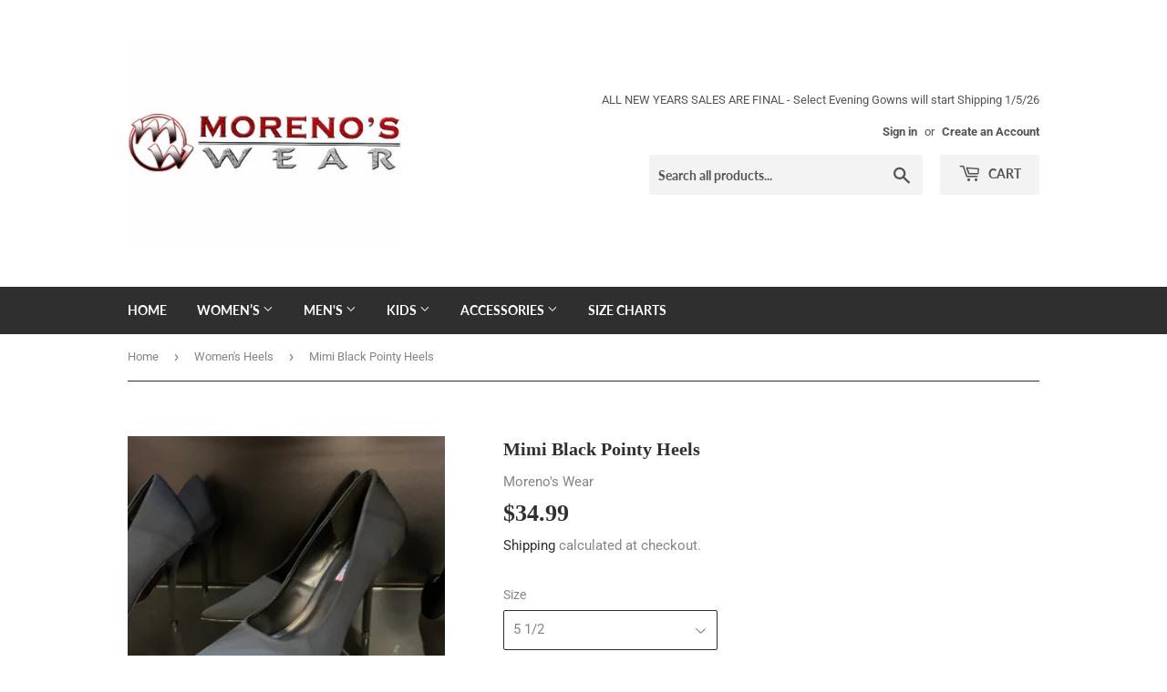

--- FILE ---
content_type: text/html; charset=utf-8
request_url: https://morenoswear.com/collections/womens-heels/products/mimi-black-pointy-heels
body_size: 28054
content:
<!doctype html>
<html class="no-touch no-js">
<head>
  <script>(function(H){H.className=H.className.replace(/\bno-js\b/,'js')})(document.documentElement)</script>
  <!-- Basic page needs ================================================== -->
  <meta charset="utf-8">
  <meta http-equiv="X-UA-Compatible" content="IE=edge,chrome=1">

  

  <!-- Title and description ================================================== -->
  <title>
  Mimi Black Pointy Heels &ndash; Moreno&#39;s Wear
  </title>

  

  <!-- Product meta ================================================== -->
  <!-- /snippets/social-meta-tags.liquid -->




<meta property="og:site_name" content="Moreno&#39;s Wear">
<meta property="og:url" content="https://morenoswear.com/products/mimi-black-pointy-heels">
<meta property="og:title" content="Mimi Black Pointy Heels">
<meta property="og:type" content="product">
<meta property="og:description" content="Moreno&#39;s Wear">

  <meta property="og:price:amount" content="34.99">
  <meta property="og:price:currency" content="USD">

<meta property="og:image" content="http://morenoswear.com/cdn/shop/products/IMG_7317_1200x1200.jpg?v=1608245823"><meta property="og:image" content="http://morenoswear.com/cdn/shop/products/IMG_7318_1200x1200.jpg?v=1608245823">
<meta property="og:image:secure_url" content="https://morenoswear.com/cdn/shop/products/IMG_7317_1200x1200.jpg?v=1608245823"><meta property="og:image:secure_url" content="https://morenoswear.com/cdn/shop/products/IMG_7318_1200x1200.jpg?v=1608245823">


  <meta name="twitter:site" content="@MorenosWear">

<meta name="twitter:card" content="summary_large_image">
<meta name="twitter:title" content="Mimi Black Pointy Heels">
<meta name="twitter:description" content="Moreno&#39;s Wear">


  <!-- Helpers ================================================== -->
  <link rel="canonical" href="https://morenoswear.com/products/mimi-black-pointy-heels">
  <meta name="viewport" content="width=device-width,initial-scale=1">

  <!-- CSS ================================================== -->
  <link href="//morenoswear.com/cdn/shop/t/6/assets/theme.scss.css?v=70008625480821753941767048232" rel="stylesheet" type="text/css" media="all" />

  <!-- Header hook for plugins ================================================== -->
  <script>window.performance && window.performance.mark && window.performance.mark('shopify.content_for_header.start');</script><meta name="google-site-verification" content="TB9NnzRM131Q79CcXy0tTovFmtJZUaMfIR_wecTNbL8">
<meta id="shopify-digital-wallet" name="shopify-digital-wallet" content="/14279252/digital_wallets/dialog">
<meta name="shopify-checkout-api-token" content="09f28d83383200b60cc16dfaa5731c23">
<meta id="in-context-paypal-metadata" data-shop-id="14279252" data-venmo-supported="false" data-environment="production" data-locale="en_US" data-paypal-v4="true" data-currency="USD">
<link rel="alternate" type="application/json+oembed" href="https://morenoswear.com/products/mimi-black-pointy-heels.oembed">
<script async="async" src="/checkouts/internal/preloads.js?locale=en-US"></script>
<link rel="preconnect" href="https://shop.app" crossorigin="anonymous">
<script async="async" src="https://shop.app/checkouts/internal/preloads.js?locale=en-US&shop_id=14279252" crossorigin="anonymous"></script>
<script id="apple-pay-shop-capabilities" type="application/json">{"shopId":14279252,"countryCode":"US","currencyCode":"USD","merchantCapabilities":["supports3DS"],"merchantId":"gid:\/\/shopify\/Shop\/14279252","merchantName":"Moreno's Wear","requiredBillingContactFields":["postalAddress","email","phone"],"requiredShippingContactFields":["postalAddress","email","phone"],"shippingType":"shipping","supportedNetworks":["visa","masterCard","amex","discover","elo","jcb"],"total":{"type":"pending","label":"Moreno's Wear","amount":"1.00"},"shopifyPaymentsEnabled":true,"supportsSubscriptions":true}</script>
<script id="shopify-features" type="application/json">{"accessToken":"09f28d83383200b60cc16dfaa5731c23","betas":["rich-media-storefront-analytics"],"domain":"morenoswear.com","predictiveSearch":true,"shopId":14279252,"locale":"en"}</script>
<script>var Shopify = Shopify || {};
Shopify.shop = "morenos-wear.myshopify.com";
Shopify.locale = "en";
Shopify.currency = {"active":"USD","rate":"1.0"};
Shopify.country = "US";
Shopify.theme = {"name":"Copy of Supply Newest and Updated","id":45709918266,"schema_name":"Supply","schema_version":"7.2.3","theme_store_id":679,"role":"main"};
Shopify.theme.handle = "null";
Shopify.theme.style = {"id":null,"handle":null};
Shopify.cdnHost = "morenoswear.com/cdn";
Shopify.routes = Shopify.routes || {};
Shopify.routes.root = "/";</script>
<script type="module">!function(o){(o.Shopify=o.Shopify||{}).modules=!0}(window);</script>
<script>!function(o){function n(){var o=[];function n(){o.push(Array.prototype.slice.apply(arguments))}return n.q=o,n}var t=o.Shopify=o.Shopify||{};t.loadFeatures=n(),t.autoloadFeatures=n()}(window);</script>
<script>
  window.ShopifyPay = window.ShopifyPay || {};
  window.ShopifyPay.apiHost = "shop.app\/pay";
  window.ShopifyPay.redirectState = null;
</script>
<script id="shop-js-analytics" type="application/json">{"pageType":"product"}</script>
<script defer="defer" async type="module" src="//morenoswear.com/cdn/shopifycloud/shop-js/modules/v2/client.init-shop-cart-sync_BT-GjEfc.en.esm.js"></script>
<script defer="defer" async type="module" src="//morenoswear.com/cdn/shopifycloud/shop-js/modules/v2/chunk.common_D58fp_Oc.esm.js"></script>
<script defer="defer" async type="module" src="//morenoswear.com/cdn/shopifycloud/shop-js/modules/v2/chunk.modal_xMitdFEc.esm.js"></script>
<script type="module">
  await import("//morenoswear.com/cdn/shopifycloud/shop-js/modules/v2/client.init-shop-cart-sync_BT-GjEfc.en.esm.js");
await import("//morenoswear.com/cdn/shopifycloud/shop-js/modules/v2/chunk.common_D58fp_Oc.esm.js");
await import("//morenoswear.com/cdn/shopifycloud/shop-js/modules/v2/chunk.modal_xMitdFEc.esm.js");

  window.Shopify.SignInWithShop?.initShopCartSync?.({"fedCMEnabled":true,"windoidEnabled":true});

</script>
<script>
  window.Shopify = window.Shopify || {};
  if (!window.Shopify.featureAssets) window.Shopify.featureAssets = {};
  window.Shopify.featureAssets['shop-js'] = {"shop-cart-sync":["modules/v2/client.shop-cart-sync_DZOKe7Ll.en.esm.js","modules/v2/chunk.common_D58fp_Oc.esm.js","modules/v2/chunk.modal_xMitdFEc.esm.js"],"init-fed-cm":["modules/v2/client.init-fed-cm_B6oLuCjv.en.esm.js","modules/v2/chunk.common_D58fp_Oc.esm.js","modules/v2/chunk.modal_xMitdFEc.esm.js"],"shop-cash-offers":["modules/v2/client.shop-cash-offers_D2sdYoxE.en.esm.js","modules/v2/chunk.common_D58fp_Oc.esm.js","modules/v2/chunk.modal_xMitdFEc.esm.js"],"shop-login-button":["modules/v2/client.shop-login-button_QeVjl5Y3.en.esm.js","modules/v2/chunk.common_D58fp_Oc.esm.js","modules/v2/chunk.modal_xMitdFEc.esm.js"],"pay-button":["modules/v2/client.pay-button_DXTOsIq6.en.esm.js","modules/v2/chunk.common_D58fp_Oc.esm.js","modules/v2/chunk.modal_xMitdFEc.esm.js"],"shop-button":["modules/v2/client.shop-button_DQZHx9pm.en.esm.js","modules/v2/chunk.common_D58fp_Oc.esm.js","modules/v2/chunk.modal_xMitdFEc.esm.js"],"avatar":["modules/v2/client.avatar_BTnouDA3.en.esm.js"],"init-windoid":["modules/v2/client.init-windoid_CR1B-cfM.en.esm.js","modules/v2/chunk.common_D58fp_Oc.esm.js","modules/v2/chunk.modal_xMitdFEc.esm.js"],"init-shop-for-new-customer-accounts":["modules/v2/client.init-shop-for-new-customer-accounts_C_vY_xzh.en.esm.js","modules/v2/client.shop-login-button_QeVjl5Y3.en.esm.js","modules/v2/chunk.common_D58fp_Oc.esm.js","modules/v2/chunk.modal_xMitdFEc.esm.js"],"init-shop-email-lookup-coordinator":["modules/v2/client.init-shop-email-lookup-coordinator_BI7n9ZSv.en.esm.js","modules/v2/chunk.common_D58fp_Oc.esm.js","modules/v2/chunk.modal_xMitdFEc.esm.js"],"init-shop-cart-sync":["modules/v2/client.init-shop-cart-sync_BT-GjEfc.en.esm.js","modules/v2/chunk.common_D58fp_Oc.esm.js","modules/v2/chunk.modal_xMitdFEc.esm.js"],"shop-toast-manager":["modules/v2/client.shop-toast-manager_DiYdP3xc.en.esm.js","modules/v2/chunk.common_D58fp_Oc.esm.js","modules/v2/chunk.modal_xMitdFEc.esm.js"],"init-customer-accounts":["modules/v2/client.init-customer-accounts_D9ZNqS-Q.en.esm.js","modules/v2/client.shop-login-button_QeVjl5Y3.en.esm.js","modules/v2/chunk.common_D58fp_Oc.esm.js","modules/v2/chunk.modal_xMitdFEc.esm.js"],"init-customer-accounts-sign-up":["modules/v2/client.init-customer-accounts-sign-up_iGw4briv.en.esm.js","modules/v2/client.shop-login-button_QeVjl5Y3.en.esm.js","modules/v2/chunk.common_D58fp_Oc.esm.js","modules/v2/chunk.modal_xMitdFEc.esm.js"],"shop-follow-button":["modules/v2/client.shop-follow-button_CqMgW2wH.en.esm.js","modules/v2/chunk.common_D58fp_Oc.esm.js","modules/v2/chunk.modal_xMitdFEc.esm.js"],"checkout-modal":["modules/v2/client.checkout-modal_xHeaAweL.en.esm.js","modules/v2/chunk.common_D58fp_Oc.esm.js","modules/v2/chunk.modal_xMitdFEc.esm.js"],"shop-login":["modules/v2/client.shop-login_D91U-Q7h.en.esm.js","modules/v2/chunk.common_D58fp_Oc.esm.js","modules/v2/chunk.modal_xMitdFEc.esm.js"],"lead-capture":["modules/v2/client.lead-capture_BJmE1dJe.en.esm.js","modules/v2/chunk.common_D58fp_Oc.esm.js","modules/v2/chunk.modal_xMitdFEc.esm.js"],"payment-terms":["modules/v2/client.payment-terms_Ci9AEqFq.en.esm.js","modules/v2/chunk.common_D58fp_Oc.esm.js","modules/v2/chunk.modal_xMitdFEc.esm.js"]};
</script>
<script id="__st">var __st={"a":14279252,"offset":-25200,"reqid":"e47a43dd-b881-47d6-adff-5c8a508d8c88-1769244337","pageurl":"morenoswear.com\/collections\/womens-heels\/products\/mimi-black-pointy-heels","u":"9c23a0825922","p":"product","rtyp":"product","rid":6139088961734};</script>
<script>window.ShopifyPaypalV4VisibilityTracking = true;</script>
<script id="captcha-bootstrap">!function(){'use strict';const t='contact',e='account',n='new_comment',o=[[t,t],['blogs',n],['comments',n],[t,'customer']],c=[[e,'customer_login'],[e,'guest_login'],[e,'recover_customer_password'],[e,'create_customer']],r=t=>t.map((([t,e])=>`form[action*='/${t}']:not([data-nocaptcha='true']) input[name='form_type'][value='${e}']`)).join(','),a=t=>()=>t?[...document.querySelectorAll(t)].map((t=>t.form)):[];function s(){const t=[...o],e=r(t);return a(e)}const i='password',u='form_key',d=['recaptcha-v3-token','g-recaptcha-response','h-captcha-response',i],f=()=>{try{return window.sessionStorage}catch{return}},m='__shopify_v',_=t=>t.elements[u];function p(t,e,n=!1){try{const o=window.sessionStorage,c=JSON.parse(o.getItem(e)),{data:r}=function(t){const{data:e,action:n}=t;return t[m]||n?{data:e,action:n}:{data:t,action:n}}(c);for(const[e,n]of Object.entries(r))t.elements[e]&&(t.elements[e].value=n);n&&o.removeItem(e)}catch(o){console.error('form repopulation failed',{error:o})}}const l='form_type',E='cptcha';function T(t){t.dataset[E]=!0}const w=window,h=w.document,L='Shopify',v='ce_forms',y='captcha';let A=!1;((t,e)=>{const n=(g='f06e6c50-85a8-45c8-87d0-21a2b65856fe',I='https://cdn.shopify.com/shopifycloud/storefront-forms-hcaptcha/ce_storefront_forms_captcha_hcaptcha.v1.5.2.iife.js',D={infoText:'Protected by hCaptcha',privacyText:'Privacy',termsText:'Terms'},(t,e,n)=>{const o=w[L][v],c=o.bindForm;if(c)return c(t,g,e,D).then(n);var r;o.q.push([[t,g,e,D],n]),r=I,A||(h.body.append(Object.assign(h.createElement('script'),{id:'captcha-provider',async:!0,src:r})),A=!0)});var g,I,D;w[L]=w[L]||{},w[L][v]=w[L][v]||{},w[L][v].q=[],w[L][y]=w[L][y]||{},w[L][y].protect=function(t,e){n(t,void 0,e),T(t)},Object.freeze(w[L][y]),function(t,e,n,w,h,L){const[v,y,A,g]=function(t,e,n){const i=e?o:[],u=t?c:[],d=[...i,...u],f=r(d),m=r(i),_=r(d.filter((([t,e])=>n.includes(e))));return[a(f),a(m),a(_),s()]}(w,h,L),I=t=>{const e=t.target;return e instanceof HTMLFormElement?e:e&&e.form},D=t=>v().includes(t);t.addEventListener('submit',(t=>{const e=I(t);if(!e)return;const n=D(e)&&!e.dataset.hcaptchaBound&&!e.dataset.recaptchaBound,o=_(e),c=g().includes(e)&&(!o||!o.value);(n||c)&&t.preventDefault(),c&&!n&&(function(t){try{if(!f())return;!function(t){const e=f();if(!e)return;const n=_(t);if(!n)return;const o=n.value;o&&e.removeItem(o)}(t);const e=Array.from(Array(32),(()=>Math.random().toString(36)[2])).join('');!function(t,e){_(t)||t.append(Object.assign(document.createElement('input'),{type:'hidden',name:u})),t.elements[u].value=e}(t,e),function(t,e){const n=f();if(!n)return;const o=[...t.querySelectorAll(`input[type='${i}']`)].map((({name:t})=>t)),c=[...d,...o],r={};for(const[a,s]of new FormData(t).entries())c.includes(a)||(r[a]=s);n.setItem(e,JSON.stringify({[m]:1,action:t.action,data:r}))}(t,e)}catch(e){console.error('failed to persist form',e)}}(e),e.submit())}));const S=(t,e)=>{t&&!t.dataset[E]&&(n(t,e.some((e=>e===t))),T(t))};for(const o of['focusin','change'])t.addEventListener(o,(t=>{const e=I(t);D(e)&&S(e,y())}));const B=e.get('form_key'),M=e.get(l),P=B&&M;t.addEventListener('DOMContentLoaded',(()=>{const t=y();if(P)for(const e of t)e.elements[l].value===M&&p(e,B);[...new Set([...A(),...v().filter((t=>'true'===t.dataset.shopifyCaptcha))])].forEach((e=>S(e,t)))}))}(h,new URLSearchParams(w.location.search),n,t,e,['guest_login'])})(!0,!0)}();</script>
<script integrity="sha256-4kQ18oKyAcykRKYeNunJcIwy7WH5gtpwJnB7kiuLZ1E=" data-source-attribution="shopify.loadfeatures" defer="defer" src="//morenoswear.com/cdn/shopifycloud/storefront/assets/storefront/load_feature-a0a9edcb.js" crossorigin="anonymous"></script>
<script crossorigin="anonymous" defer="defer" src="//morenoswear.com/cdn/shopifycloud/storefront/assets/shopify_pay/storefront-65b4c6d7.js?v=20250812"></script>
<script data-source-attribution="shopify.dynamic_checkout.dynamic.init">var Shopify=Shopify||{};Shopify.PaymentButton=Shopify.PaymentButton||{isStorefrontPortableWallets:!0,init:function(){window.Shopify.PaymentButton.init=function(){};var t=document.createElement("script");t.src="https://morenoswear.com/cdn/shopifycloud/portable-wallets/latest/portable-wallets.en.js",t.type="module",document.head.appendChild(t)}};
</script>
<script data-source-attribution="shopify.dynamic_checkout.buyer_consent">
  function portableWalletsHideBuyerConsent(e){var t=document.getElementById("shopify-buyer-consent"),n=document.getElementById("shopify-subscription-policy-button");t&&n&&(t.classList.add("hidden"),t.setAttribute("aria-hidden","true"),n.removeEventListener("click",e))}function portableWalletsShowBuyerConsent(e){var t=document.getElementById("shopify-buyer-consent"),n=document.getElementById("shopify-subscription-policy-button");t&&n&&(t.classList.remove("hidden"),t.removeAttribute("aria-hidden"),n.addEventListener("click",e))}window.Shopify?.PaymentButton&&(window.Shopify.PaymentButton.hideBuyerConsent=portableWalletsHideBuyerConsent,window.Shopify.PaymentButton.showBuyerConsent=portableWalletsShowBuyerConsent);
</script>
<script data-source-attribution="shopify.dynamic_checkout.cart.bootstrap">document.addEventListener("DOMContentLoaded",(function(){function t(){return document.querySelector("shopify-accelerated-checkout-cart, shopify-accelerated-checkout")}if(t())Shopify.PaymentButton.init();else{new MutationObserver((function(e,n){t()&&(Shopify.PaymentButton.init(),n.disconnect())})).observe(document.body,{childList:!0,subtree:!0})}}));
</script>
<link id="shopify-accelerated-checkout-styles" rel="stylesheet" media="screen" href="https://morenoswear.com/cdn/shopifycloud/portable-wallets/latest/accelerated-checkout-backwards-compat.css" crossorigin="anonymous">
<style id="shopify-accelerated-checkout-cart">
        #shopify-buyer-consent {
  margin-top: 1em;
  display: inline-block;
  width: 100%;
}

#shopify-buyer-consent.hidden {
  display: none;
}

#shopify-subscription-policy-button {
  background: none;
  border: none;
  padding: 0;
  text-decoration: underline;
  font-size: inherit;
  cursor: pointer;
}

#shopify-subscription-policy-button::before {
  box-shadow: none;
}

      </style>

<script>window.performance && window.performance.mark && window.performance.mark('shopify.content_for_header.end');</script>

  
  

  <script src="//morenoswear.com/cdn/shop/t/6/assets/jquery-2.2.3.min.js?v=58211863146907186831548722040" type="text/javascript"></script>

  <script src="//morenoswear.com/cdn/shop/t/6/assets/lazysizes.min.js?v=8147953233334221341548722040" async="async"></script>
  <script src="//morenoswear.com/cdn/shop/t/6/assets/vendor.js?v=106177282645720727331548722041" defer="defer"></script>
  <script src="//morenoswear.com/cdn/shop/t/6/assets/theme.js?v=89099465540171999791551898019" defer="defer"></script>





<!--begin-bc-sf-filter-css-->
  <link href="//morenoswear.com/cdn/shop/t/6/assets/bc-sf-filter.scss.css?v=133368395603494276641701124116" rel="stylesheet" type="text/css" media="all" />
<!--start-bc-al-css--><!--end-bc-al-css-->

<!-- Start Widgets Slider CSS --><!-- End Widgets Slider CSS -->

<!--end-bc-sf-filter-css-->
<link href="https://monorail-edge.shopifysvc.com" rel="dns-prefetch">
<script>(function(){if ("sendBeacon" in navigator && "performance" in window) {try {var session_token_from_headers = performance.getEntriesByType('navigation')[0].serverTiming.find(x => x.name == '_s').description;} catch {var session_token_from_headers = undefined;}var session_cookie_matches = document.cookie.match(/_shopify_s=([^;]*)/);var session_token_from_cookie = session_cookie_matches && session_cookie_matches.length === 2 ? session_cookie_matches[1] : "";var session_token = session_token_from_headers || session_token_from_cookie || "";function handle_abandonment_event(e) {var entries = performance.getEntries().filter(function(entry) {return /monorail-edge.shopifysvc.com/.test(entry.name);});if (!window.abandonment_tracked && entries.length === 0) {window.abandonment_tracked = true;var currentMs = Date.now();var navigation_start = performance.timing.navigationStart;var payload = {shop_id: 14279252,url: window.location.href,navigation_start,duration: currentMs - navigation_start,session_token,page_type: "product"};window.navigator.sendBeacon("https://monorail-edge.shopifysvc.com/v1/produce", JSON.stringify({schema_id: "online_store_buyer_site_abandonment/1.1",payload: payload,metadata: {event_created_at_ms: currentMs,event_sent_at_ms: currentMs}}));}}window.addEventListener('pagehide', handle_abandonment_event);}}());</script>
<script id="web-pixels-manager-setup">(function e(e,d,r,n,o){if(void 0===o&&(o={}),!Boolean(null===(a=null===(i=window.Shopify)||void 0===i?void 0:i.analytics)||void 0===a?void 0:a.replayQueue)){var i,a;window.Shopify=window.Shopify||{};var t=window.Shopify;t.analytics=t.analytics||{};var s=t.analytics;s.replayQueue=[],s.publish=function(e,d,r){return s.replayQueue.push([e,d,r]),!0};try{self.performance.mark("wpm:start")}catch(e){}var l=function(){var e={modern:/Edge?\/(1{2}[4-9]|1[2-9]\d|[2-9]\d{2}|\d{4,})\.\d+(\.\d+|)|Firefox\/(1{2}[4-9]|1[2-9]\d|[2-9]\d{2}|\d{4,})\.\d+(\.\d+|)|Chrom(ium|e)\/(9{2}|\d{3,})\.\d+(\.\d+|)|(Maci|X1{2}).+ Version\/(15\.\d+|(1[6-9]|[2-9]\d|\d{3,})\.\d+)([,.]\d+|)( \(\w+\)|)( Mobile\/\w+|) Safari\/|Chrome.+OPR\/(9{2}|\d{3,})\.\d+\.\d+|(CPU[ +]OS|iPhone[ +]OS|CPU[ +]iPhone|CPU IPhone OS|CPU iPad OS)[ +]+(15[._]\d+|(1[6-9]|[2-9]\d|\d{3,})[._]\d+)([._]\d+|)|Android:?[ /-](13[3-9]|1[4-9]\d|[2-9]\d{2}|\d{4,})(\.\d+|)(\.\d+|)|Android.+Firefox\/(13[5-9]|1[4-9]\d|[2-9]\d{2}|\d{4,})\.\d+(\.\d+|)|Android.+Chrom(ium|e)\/(13[3-9]|1[4-9]\d|[2-9]\d{2}|\d{4,})\.\d+(\.\d+|)|SamsungBrowser\/([2-9]\d|\d{3,})\.\d+/,legacy:/Edge?\/(1[6-9]|[2-9]\d|\d{3,})\.\d+(\.\d+|)|Firefox\/(5[4-9]|[6-9]\d|\d{3,})\.\d+(\.\d+|)|Chrom(ium|e)\/(5[1-9]|[6-9]\d|\d{3,})\.\d+(\.\d+|)([\d.]+$|.*Safari\/(?![\d.]+ Edge\/[\d.]+$))|(Maci|X1{2}).+ Version\/(10\.\d+|(1[1-9]|[2-9]\d|\d{3,})\.\d+)([,.]\d+|)( \(\w+\)|)( Mobile\/\w+|) Safari\/|Chrome.+OPR\/(3[89]|[4-9]\d|\d{3,})\.\d+\.\d+|(CPU[ +]OS|iPhone[ +]OS|CPU[ +]iPhone|CPU IPhone OS|CPU iPad OS)[ +]+(10[._]\d+|(1[1-9]|[2-9]\d|\d{3,})[._]\d+)([._]\d+|)|Android:?[ /-](13[3-9]|1[4-9]\d|[2-9]\d{2}|\d{4,})(\.\d+|)(\.\d+|)|Mobile Safari.+OPR\/([89]\d|\d{3,})\.\d+\.\d+|Android.+Firefox\/(13[5-9]|1[4-9]\d|[2-9]\d{2}|\d{4,})\.\d+(\.\d+|)|Android.+Chrom(ium|e)\/(13[3-9]|1[4-9]\d|[2-9]\d{2}|\d{4,})\.\d+(\.\d+|)|Android.+(UC? ?Browser|UCWEB|U3)[ /]?(15\.([5-9]|\d{2,})|(1[6-9]|[2-9]\d|\d{3,})\.\d+)\.\d+|SamsungBrowser\/(5\.\d+|([6-9]|\d{2,})\.\d+)|Android.+MQ{2}Browser\/(14(\.(9|\d{2,})|)|(1[5-9]|[2-9]\d|\d{3,})(\.\d+|))(\.\d+|)|K[Aa][Ii]OS\/(3\.\d+|([4-9]|\d{2,})\.\d+)(\.\d+|)/},d=e.modern,r=e.legacy,n=navigator.userAgent;return n.match(d)?"modern":n.match(r)?"legacy":"unknown"}(),u="modern"===l?"modern":"legacy",c=(null!=n?n:{modern:"",legacy:""})[u],f=function(e){return[e.baseUrl,"/wpm","/b",e.hashVersion,"modern"===e.buildTarget?"m":"l",".js"].join("")}({baseUrl:d,hashVersion:r,buildTarget:u}),m=function(e){var d=e.version,r=e.bundleTarget,n=e.surface,o=e.pageUrl,i=e.monorailEndpoint;return{emit:function(e){var a=e.status,t=e.errorMsg,s=(new Date).getTime(),l=JSON.stringify({metadata:{event_sent_at_ms:s},events:[{schema_id:"web_pixels_manager_load/3.1",payload:{version:d,bundle_target:r,page_url:o,status:a,surface:n,error_msg:t},metadata:{event_created_at_ms:s}}]});if(!i)return console&&console.warn&&console.warn("[Web Pixels Manager] No Monorail endpoint provided, skipping logging."),!1;try{return self.navigator.sendBeacon.bind(self.navigator)(i,l)}catch(e){}var u=new XMLHttpRequest;try{return u.open("POST",i,!0),u.setRequestHeader("Content-Type","text/plain"),u.send(l),!0}catch(e){return console&&console.warn&&console.warn("[Web Pixels Manager] Got an unhandled error while logging to Monorail."),!1}}}}({version:r,bundleTarget:l,surface:e.surface,pageUrl:self.location.href,monorailEndpoint:e.monorailEndpoint});try{o.browserTarget=l,function(e){var d=e.src,r=e.async,n=void 0===r||r,o=e.onload,i=e.onerror,a=e.sri,t=e.scriptDataAttributes,s=void 0===t?{}:t,l=document.createElement("script"),u=document.querySelector("head"),c=document.querySelector("body");if(l.async=n,l.src=d,a&&(l.integrity=a,l.crossOrigin="anonymous"),s)for(var f in s)if(Object.prototype.hasOwnProperty.call(s,f))try{l.dataset[f]=s[f]}catch(e){}if(o&&l.addEventListener("load",o),i&&l.addEventListener("error",i),u)u.appendChild(l);else{if(!c)throw new Error("Did not find a head or body element to append the script");c.appendChild(l)}}({src:f,async:!0,onload:function(){if(!function(){var e,d;return Boolean(null===(d=null===(e=window.Shopify)||void 0===e?void 0:e.analytics)||void 0===d?void 0:d.initialized)}()){var d=window.webPixelsManager.init(e)||void 0;if(d){var r=window.Shopify.analytics;r.replayQueue.forEach((function(e){var r=e[0],n=e[1],o=e[2];d.publishCustomEvent(r,n,o)})),r.replayQueue=[],r.publish=d.publishCustomEvent,r.visitor=d.visitor,r.initialized=!0}}},onerror:function(){return m.emit({status:"failed",errorMsg:"".concat(f," has failed to load")})},sri:function(e){var d=/^sha384-[A-Za-z0-9+/=]+$/;return"string"==typeof e&&d.test(e)}(c)?c:"",scriptDataAttributes:o}),m.emit({status:"loading"})}catch(e){m.emit({status:"failed",errorMsg:(null==e?void 0:e.message)||"Unknown error"})}}})({shopId: 14279252,storefrontBaseUrl: "https://morenoswear.com",extensionsBaseUrl: "https://extensions.shopifycdn.com/cdn/shopifycloud/web-pixels-manager",monorailEndpoint: "https://monorail-edge.shopifysvc.com/unstable/produce_batch",surface: "storefront-renderer",enabledBetaFlags: ["2dca8a86"],webPixelsConfigList: [{"id":"451281094","configuration":"{\"config\":\"{\\\"pixel_id\\\":\\\"AW-756891034\\\",\\\"target_country\\\":\\\"US\\\",\\\"gtag_events\\\":[{\\\"type\\\":\\\"search\\\",\\\"action_label\\\":\\\"AW-756891034\\\/jINjCJDd5pYBEJr79OgC\\\"},{\\\"type\\\":\\\"begin_checkout\\\",\\\"action_label\\\":\\\"AW-756891034\\\/Y12wCI3d5pYBEJr79OgC\\\"},{\\\"type\\\":\\\"view_item\\\",\\\"action_label\\\":[\\\"AW-756891034\\\/UkO5CIfd5pYBEJr79OgC\\\",\\\"MC-4FM965HVJM\\\"]},{\\\"type\\\":\\\"purchase\\\",\\\"action_label\\\":[\\\"AW-756891034\\\/oGMwCITd5pYBEJr79OgC\\\",\\\"MC-4FM965HVJM\\\"]},{\\\"type\\\":\\\"page_view\\\",\\\"action_label\\\":[\\\"AW-756891034\\\/Dp3mCIHd5pYBEJr79OgC\\\",\\\"MC-4FM965HVJM\\\"]},{\\\"type\\\":\\\"add_payment_info\\\",\\\"action_label\\\":\\\"AW-756891034\\\/cpWZCJPd5pYBEJr79OgC\\\"},{\\\"type\\\":\\\"add_to_cart\\\",\\\"action_label\\\":\\\"AW-756891034\\\/M_WICIrd5pYBEJr79OgC\\\"}],\\\"enable_monitoring_mode\\\":false}\"}","eventPayloadVersion":"v1","runtimeContext":"OPEN","scriptVersion":"b2a88bafab3e21179ed38636efcd8a93","type":"APP","apiClientId":1780363,"privacyPurposes":[],"dataSharingAdjustments":{"protectedCustomerApprovalScopes":["read_customer_address","read_customer_email","read_customer_name","read_customer_personal_data","read_customer_phone"]}},{"id":"shopify-app-pixel","configuration":"{}","eventPayloadVersion":"v1","runtimeContext":"STRICT","scriptVersion":"0450","apiClientId":"shopify-pixel","type":"APP","privacyPurposes":["ANALYTICS","MARKETING"]},{"id":"shopify-custom-pixel","eventPayloadVersion":"v1","runtimeContext":"LAX","scriptVersion":"0450","apiClientId":"shopify-pixel","type":"CUSTOM","privacyPurposes":["ANALYTICS","MARKETING"]}],isMerchantRequest: false,initData: {"shop":{"name":"Moreno's Wear","paymentSettings":{"currencyCode":"USD"},"myshopifyDomain":"morenos-wear.myshopify.com","countryCode":"US","storefrontUrl":"https:\/\/morenoswear.com"},"customer":null,"cart":null,"checkout":null,"productVariants":[{"price":{"amount":34.99,"currencyCode":"USD"},"product":{"title":"Mimi Black Pointy Heels","vendor":"Moreno's Wear","id":"6139088961734","untranslatedTitle":"Mimi Black Pointy Heels","url":"\/products\/mimi-black-pointy-heels","type":""},"id":"37824331710662","image":{"src":"\/\/morenoswear.com\/cdn\/shop\/products\/IMG_7317.jpg?v=1608245823"},"sku":"","title":"5 1\/2","untranslatedTitle":"5 1\/2"},{"price":{"amount":34.99,"currencyCode":"USD"},"product":{"title":"Mimi Black Pointy Heels","vendor":"Moreno's Wear","id":"6139088961734","untranslatedTitle":"Mimi Black Pointy Heels","url":"\/products\/mimi-black-pointy-heels","type":""},"id":"37824331743430","image":{"src":"\/\/morenoswear.com\/cdn\/shop\/products\/IMG_7317.jpg?v=1608245823"},"sku":"","title":"6","untranslatedTitle":"6"},{"price":{"amount":34.99,"currencyCode":"USD"},"product":{"title":"Mimi Black Pointy Heels","vendor":"Moreno's Wear","id":"6139088961734","untranslatedTitle":"Mimi Black Pointy Heels","url":"\/products\/mimi-black-pointy-heels","type":""},"id":"37824331776198","image":{"src":"\/\/morenoswear.com\/cdn\/shop\/products\/IMG_7317.jpg?v=1608245823"},"sku":"","title":"6 1\/2","untranslatedTitle":"6 1\/2"},{"price":{"amount":34.99,"currencyCode":"USD"},"product":{"title":"Mimi Black Pointy Heels","vendor":"Moreno's Wear","id":"6139088961734","untranslatedTitle":"Mimi Black Pointy Heels","url":"\/products\/mimi-black-pointy-heels","type":""},"id":"37824331808966","image":{"src":"\/\/morenoswear.com\/cdn\/shop\/products\/IMG_7317.jpg?v=1608245823"},"sku":"","title":"7","untranslatedTitle":"7"},{"price":{"amount":34.99,"currencyCode":"USD"},"product":{"title":"Mimi Black Pointy Heels","vendor":"Moreno's Wear","id":"6139088961734","untranslatedTitle":"Mimi Black Pointy Heels","url":"\/products\/mimi-black-pointy-heels","type":""},"id":"37824331841734","image":{"src":"\/\/morenoswear.com\/cdn\/shop\/products\/IMG_7317.jpg?v=1608245823"},"sku":"","title":"7 1\/2","untranslatedTitle":"7 1\/2"},{"price":{"amount":34.99,"currencyCode":"USD"},"product":{"title":"Mimi Black Pointy Heels","vendor":"Moreno's Wear","id":"6139088961734","untranslatedTitle":"Mimi Black Pointy Heels","url":"\/products\/mimi-black-pointy-heels","type":""},"id":"37824331874502","image":{"src":"\/\/morenoswear.com\/cdn\/shop\/products\/IMG_7317.jpg?v=1608245823"},"sku":"","title":"8","untranslatedTitle":"8"},{"price":{"amount":34.99,"currencyCode":"USD"},"product":{"title":"Mimi Black Pointy Heels","vendor":"Moreno's Wear","id":"6139088961734","untranslatedTitle":"Mimi Black Pointy Heels","url":"\/products\/mimi-black-pointy-heels","type":""},"id":"37824331907270","image":{"src":"\/\/morenoswear.com\/cdn\/shop\/products\/IMG_7317.jpg?v=1608245823"},"sku":"","title":"8 1\/2","untranslatedTitle":"8 1\/2"},{"price":{"amount":34.99,"currencyCode":"USD"},"product":{"title":"Mimi Black Pointy Heels","vendor":"Moreno's Wear","id":"6139088961734","untranslatedTitle":"Mimi Black Pointy Heels","url":"\/products\/mimi-black-pointy-heels","type":""},"id":"37824331940038","image":{"src":"\/\/morenoswear.com\/cdn\/shop\/products\/IMG_7317.jpg?v=1608245823"},"sku":"","title":"9","untranslatedTitle":"9"},{"price":{"amount":34.99,"currencyCode":"USD"},"product":{"title":"Mimi Black Pointy Heels","vendor":"Moreno's Wear","id":"6139088961734","untranslatedTitle":"Mimi Black Pointy Heels","url":"\/products\/mimi-black-pointy-heels","type":""},"id":"37824331972806","image":{"src":"\/\/morenoswear.com\/cdn\/shop\/products\/IMG_7317.jpg?v=1608245823"},"sku":"","title":"10","untranslatedTitle":"10"}],"purchasingCompany":null},},"https://morenoswear.com/cdn","fcfee988w5aeb613cpc8e4bc33m6693e112",{"modern":"","legacy":""},{"shopId":"14279252","storefrontBaseUrl":"https:\/\/morenoswear.com","extensionBaseUrl":"https:\/\/extensions.shopifycdn.com\/cdn\/shopifycloud\/web-pixels-manager","surface":"storefront-renderer","enabledBetaFlags":"[\"2dca8a86\"]","isMerchantRequest":"false","hashVersion":"fcfee988w5aeb613cpc8e4bc33m6693e112","publish":"custom","events":"[[\"page_viewed\",{}],[\"product_viewed\",{\"productVariant\":{\"price\":{\"amount\":34.99,\"currencyCode\":\"USD\"},\"product\":{\"title\":\"Mimi Black Pointy Heels\",\"vendor\":\"Moreno's Wear\",\"id\":\"6139088961734\",\"untranslatedTitle\":\"Mimi Black Pointy Heels\",\"url\":\"\/products\/mimi-black-pointy-heels\",\"type\":\"\"},\"id\":\"37824331710662\",\"image\":{\"src\":\"\/\/morenoswear.com\/cdn\/shop\/products\/IMG_7317.jpg?v=1608245823\"},\"sku\":\"\",\"title\":\"5 1\/2\",\"untranslatedTitle\":\"5 1\/2\"}}]]"});</script><script>
  window.ShopifyAnalytics = window.ShopifyAnalytics || {};
  window.ShopifyAnalytics.meta = window.ShopifyAnalytics.meta || {};
  window.ShopifyAnalytics.meta.currency = 'USD';
  var meta = {"product":{"id":6139088961734,"gid":"gid:\/\/shopify\/Product\/6139088961734","vendor":"Moreno's Wear","type":"","handle":"mimi-black-pointy-heels","variants":[{"id":37824331710662,"price":3499,"name":"Mimi Black Pointy Heels - 5 1\/2","public_title":"5 1\/2","sku":""},{"id":37824331743430,"price":3499,"name":"Mimi Black Pointy Heels - 6","public_title":"6","sku":""},{"id":37824331776198,"price":3499,"name":"Mimi Black Pointy Heels - 6 1\/2","public_title":"6 1\/2","sku":""},{"id":37824331808966,"price":3499,"name":"Mimi Black Pointy Heels - 7","public_title":"7","sku":""},{"id":37824331841734,"price":3499,"name":"Mimi Black Pointy Heels - 7 1\/2","public_title":"7 1\/2","sku":""},{"id":37824331874502,"price":3499,"name":"Mimi Black Pointy Heels - 8","public_title":"8","sku":""},{"id":37824331907270,"price":3499,"name":"Mimi Black Pointy Heels - 8 1\/2","public_title":"8 1\/2","sku":""},{"id":37824331940038,"price":3499,"name":"Mimi Black Pointy Heels - 9","public_title":"9","sku":""},{"id":37824331972806,"price":3499,"name":"Mimi Black Pointy Heels - 10","public_title":"10","sku":""}],"remote":false},"page":{"pageType":"product","resourceType":"product","resourceId":6139088961734,"requestId":"e47a43dd-b881-47d6-adff-5c8a508d8c88-1769244337"}};
  for (var attr in meta) {
    window.ShopifyAnalytics.meta[attr] = meta[attr];
  }
</script>
<script class="analytics">
  (function () {
    var customDocumentWrite = function(content) {
      var jquery = null;

      if (window.jQuery) {
        jquery = window.jQuery;
      } else if (window.Checkout && window.Checkout.$) {
        jquery = window.Checkout.$;
      }

      if (jquery) {
        jquery('body').append(content);
      }
    };

    var hasLoggedConversion = function(token) {
      if (token) {
        return document.cookie.indexOf('loggedConversion=' + token) !== -1;
      }
      return false;
    }

    var setCookieIfConversion = function(token) {
      if (token) {
        var twoMonthsFromNow = new Date(Date.now());
        twoMonthsFromNow.setMonth(twoMonthsFromNow.getMonth() + 2);

        document.cookie = 'loggedConversion=' + token + '; expires=' + twoMonthsFromNow;
      }
    }

    var trekkie = window.ShopifyAnalytics.lib = window.trekkie = window.trekkie || [];
    if (trekkie.integrations) {
      return;
    }
    trekkie.methods = [
      'identify',
      'page',
      'ready',
      'track',
      'trackForm',
      'trackLink'
    ];
    trekkie.factory = function(method) {
      return function() {
        var args = Array.prototype.slice.call(arguments);
        args.unshift(method);
        trekkie.push(args);
        return trekkie;
      };
    };
    for (var i = 0; i < trekkie.methods.length; i++) {
      var key = trekkie.methods[i];
      trekkie[key] = trekkie.factory(key);
    }
    trekkie.load = function(config) {
      trekkie.config = config || {};
      trekkie.config.initialDocumentCookie = document.cookie;
      var first = document.getElementsByTagName('script')[0];
      var script = document.createElement('script');
      script.type = 'text/javascript';
      script.onerror = function(e) {
        var scriptFallback = document.createElement('script');
        scriptFallback.type = 'text/javascript';
        scriptFallback.onerror = function(error) {
                var Monorail = {
      produce: function produce(monorailDomain, schemaId, payload) {
        var currentMs = new Date().getTime();
        var event = {
          schema_id: schemaId,
          payload: payload,
          metadata: {
            event_created_at_ms: currentMs,
            event_sent_at_ms: currentMs
          }
        };
        return Monorail.sendRequest("https://" + monorailDomain + "/v1/produce", JSON.stringify(event));
      },
      sendRequest: function sendRequest(endpointUrl, payload) {
        // Try the sendBeacon API
        if (window && window.navigator && typeof window.navigator.sendBeacon === 'function' && typeof window.Blob === 'function' && !Monorail.isIos12()) {
          var blobData = new window.Blob([payload], {
            type: 'text/plain'
          });

          if (window.navigator.sendBeacon(endpointUrl, blobData)) {
            return true;
          } // sendBeacon was not successful

        } // XHR beacon

        var xhr = new XMLHttpRequest();

        try {
          xhr.open('POST', endpointUrl);
          xhr.setRequestHeader('Content-Type', 'text/plain');
          xhr.send(payload);
        } catch (e) {
          console.log(e);
        }

        return false;
      },
      isIos12: function isIos12() {
        return window.navigator.userAgent.lastIndexOf('iPhone; CPU iPhone OS 12_') !== -1 || window.navigator.userAgent.lastIndexOf('iPad; CPU OS 12_') !== -1;
      }
    };
    Monorail.produce('monorail-edge.shopifysvc.com',
      'trekkie_storefront_load_errors/1.1',
      {shop_id: 14279252,
      theme_id: 45709918266,
      app_name: "storefront",
      context_url: window.location.href,
      source_url: "//morenoswear.com/cdn/s/trekkie.storefront.8d95595f799fbf7e1d32231b9a28fd43b70c67d3.min.js"});

        };
        scriptFallback.async = true;
        scriptFallback.src = '//morenoswear.com/cdn/s/trekkie.storefront.8d95595f799fbf7e1d32231b9a28fd43b70c67d3.min.js';
        first.parentNode.insertBefore(scriptFallback, first);
      };
      script.async = true;
      script.src = '//morenoswear.com/cdn/s/trekkie.storefront.8d95595f799fbf7e1d32231b9a28fd43b70c67d3.min.js';
      first.parentNode.insertBefore(script, first);
    };
    trekkie.load(
      {"Trekkie":{"appName":"storefront","development":false,"defaultAttributes":{"shopId":14279252,"isMerchantRequest":null,"themeId":45709918266,"themeCityHash":"9949455056788488405","contentLanguage":"en","currency":"USD","eventMetadataId":"78d14d8f-2807-458b-a1a9-a51f2dc0baef"},"isServerSideCookieWritingEnabled":true,"monorailRegion":"shop_domain","enabledBetaFlags":["65f19447"]},"Session Attribution":{},"S2S":{"facebookCapiEnabled":false,"source":"trekkie-storefront-renderer","apiClientId":580111}}
    );

    var loaded = false;
    trekkie.ready(function() {
      if (loaded) return;
      loaded = true;

      window.ShopifyAnalytics.lib = window.trekkie;

      var originalDocumentWrite = document.write;
      document.write = customDocumentWrite;
      try { window.ShopifyAnalytics.merchantGoogleAnalytics.call(this); } catch(error) {};
      document.write = originalDocumentWrite;

      window.ShopifyAnalytics.lib.page(null,{"pageType":"product","resourceType":"product","resourceId":6139088961734,"requestId":"e47a43dd-b881-47d6-adff-5c8a508d8c88-1769244337","shopifyEmitted":true});

      var match = window.location.pathname.match(/checkouts\/(.+)\/(thank_you|post_purchase)/)
      var token = match? match[1]: undefined;
      if (!hasLoggedConversion(token)) {
        setCookieIfConversion(token);
        window.ShopifyAnalytics.lib.track("Viewed Product",{"currency":"USD","variantId":37824331710662,"productId":6139088961734,"productGid":"gid:\/\/shopify\/Product\/6139088961734","name":"Mimi Black Pointy Heels - 5 1\/2","price":"34.99","sku":"","brand":"Moreno's Wear","variant":"5 1\/2","category":"","nonInteraction":true,"remote":false},undefined,undefined,{"shopifyEmitted":true});
      window.ShopifyAnalytics.lib.track("monorail:\/\/trekkie_storefront_viewed_product\/1.1",{"currency":"USD","variantId":37824331710662,"productId":6139088961734,"productGid":"gid:\/\/shopify\/Product\/6139088961734","name":"Mimi Black Pointy Heels - 5 1\/2","price":"34.99","sku":"","brand":"Moreno's Wear","variant":"5 1\/2","category":"","nonInteraction":true,"remote":false,"referer":"https:\/\/morenoswear.com\/collections\/womens-heels\/products\/mimi-black-pointy-heels"});
      }
    });


        var eventsListenerScript = document.createElement('script');
        eventsListenerScript.async = true;
        eventsListenerScript.src = "//morenoswear.com/cdn/shopifycloud/storefront/assets/shop_events_listener-3da45d37.js";
        document.getElementsByTagName('head')[0].appendChild(eventsListenerScript);

})();</script>
<script
  defer
  src="https://morenoswear.com/cdn/shopifycloud/perf-kit/shopify-perf-kit-3.0.4.min.js"
  data-application="storefront-renderer"
  data-shop-id="14279252"
  data-render-region="gcp-us-central1"
  data-page-type="product"
  data-theme-instance-id="45709918266"
  data-theme-name="Supply"
  data-theme-version="7.2.3"
  data-monorail-region="shop_domain"
  data-resource-timing-sampling-rate="10"
  data-shs="true"
  data-shs-beacon="true"
  data-shs-export-with-fetch="true"
  data-shs-logs-sample-rate="1"
  data-shs-beacon-endpoint="https://morenoswear.com/api/collect"
></script>
</head>



<body id="mimi-black-pointy-heels" class="template-product" >

  <div id="shopify-section-header" class="shopify-section header-section"><header class="site-header" role="banner" data-section-id="header" data-section-type="header-section">
  <div class="wrapper">

    <div class="grid--full">
      <div class="grid-item large--one-half">
        
          <div class="h1 header-logo" itemscope itemtype="http://schema.org/Organization">
        
          
          

          <a href="/" itemprop="url">
            <div class="lazyload__image-wrapper no-js header-logo__image" style="max-width:300px;">
              <div style="padding-top:75.0%;">
                <img class="lazyload js"
                  data-src="//morenoswear.com/cdn/shop/files/eZy_Watermark_11-03-2019_07-43-58PM_{width}x.JPG?v=1615923109"
                  data-widths="[180, 360, 540, 720, 900, 1080, 1296, 1512, 1728, 2048]"
                  data-aspectratio="1.3333333333333333"
                  data-sizes="auto"
                  alt="Moreno&amp;#39;s Wear"
                  style="width:300px;">
              </div>
            </div>
            <noscript>
              
              <img src="//morenoswear.com/cdn/shop/files/eZy_Watermark_11-03-2019_07-43-58PM_300x.JPG?v=1615923109"
                srcset="//morenoswear.com/cdn/shop/files/eZy_Watermark_11-03-2019_07-43-58PM_300x.JPG?v=1615923109 1x, //morenoswear.com/cdn/shop/files/eZy_Watermark_11-03-2019_07-43-58PM_300x@2x.JPG?v=1615923109 2x"
                alt="Moreno&amp;#39;s Wear"
                itemprop="logo"
                style="max-width:300px;">
            </noscript>
          </a>
          
        
          </div>
        
      </div>

      <div class="grid-item large--one-half text-center large--text-right">
        
          <div class="site-header--text-links">
            
              

                <p>ALL NEW YEARS SALES ARE FINAL - Select Evening Gowns will start Shipping 1/5/26</p>

              
            

            
              <span class="site-header--meta-links medium-down--hide">
                
                  <a href="https://morenoswear.com/customer_authentication/redirect?locale=en&amp;region_country=US" id="customer_login_link">Sign in</a>
                  <span class="site-header--spacer">or</span>
                  <a href="https://shopify.com/14279252/account?locale=en" id="customer_register_link">Create an Account</a>
                
              </span>
            
          </div>

          <br class="medium-down--hide">
        

        <form action="/search" method="get" class="search-bar" role="search">
  <input type="hidden" name="type" value="product">

  <input type="search" name="q" value="" placeholder="Search all products..." aria-label="Search all products...">
  <button type="submit" class="search-bar--submit icon-fallback-text">
    <span class="icon icon-search" aria-hidden="true"></span>
    <span class="fallback-text">Search</span>
  </button>
</form>


        <a href="/cart" class="header-cart-btn cart-toggle">
          <span class="icon icon-cart"></span>
          Cart <span class="cart-count cart-badge--desktop hidden-count">0</span>
        </a>
      </div>
    </div>

  </div>
</header>

<div id="mobileNavBar">
  <div class="display-table-cell">
    <button class="menu-toggle mobileNavBar-link" aria-controls="navBar" aria-expanded="false"><span class="icon icon-hamburger" aria-hidden="true"></span>Menu</button>
  </div>
  <div class="display-table-cell">
    <a href="/cart" class="cart-toggle mobileNavBar-link">
      <span class="icon icon-cart"></span>
      Cart <span class="cart-count hidden-count">0</span>
    </a>
  </div>
</div>

<nav class="nav-bar" id="navBar" role="navigation">
  <div class="wrapper">
    <form action="/search" method="get" class="search-bar" role="search">
  <input type="hidden" name="type" value="product">

  <input type="search" name="q" value="" placeholder="Search all products..." aria-label="Search all products...">
  <button type="submit" class="search-bar--submit icon-fallback-text">
    <span class="icon icon-search" aria-hidden="true"></span>
    <span class="fallback-text">Search</span>
  </button>
</form>

    <ul class="mobile-nav" id="MobileNav">
  
  
    
      <li>
        <a
          href="/"
          class="mobile-nav--link"
          data-meganav-type="child"
          >
            Home
        </a>
      </li>
    
  
    
      
      <li
        class="mobile-nav--has-dropdown "
        aria-haspopup="true">
        <a
          href="/"
          class="mobile-nav--link"
          data-meganav-type="parent"
          >
            Women’s 
        </a>
        <button class="icon icon-arrow-down mobile-nav--button"
          aria-expanded="false"
          aria-label="Women’s  Menu">
        </button>
        <ul
          id="MenuParent-2"
          class="mobile-nav--dropdown mobile-nav--has-grandchildren"
          data-meganav-dropdown>
          
            
              <li>
                <a
                  href="/collections/women-s-dresses"
                  class="mobile-nav--link"
                  data-meganav-type="child"
                  >
                    Casual Dresses
                </a>
              </li>
            
          
            
              <li>
                <a
                  href="/collections/evening-gowns"
                  class="mobile-nav--link"
                  data-meganav-type="child"
                  >
                    Evening Gowns
                </a>
              </li>
            
          
            
              <li>
                <a
                  href="/collections/women-s-tops"
                  class="mobile-nav--link"
                  data-meganav-type="child"
                  >
                    Tops
                </a>
              </li>
            
          
            
            
              <li
                class="mobile-nav--has-dropdown mobile-nav--has-dropdown-grandchild "
                aria-haspopup="true">
                <a
                  href="/collections/womens-pants"
                  class="mobile-nav--link"
                  data-meganav-type="parent"
                  >
                    Pants 
                </a>
                <button class="icon icon-arrow-down mobile-nav--button"
                  aria-expanded="false"
                  aria-label="Pants  Menu">
                </button>
                <ul
                  id="MenuChildren-2-4"
                  class="mobile-nav--dropdown-grandchild"
                  data-meganav-dropdown>
                  
                    <li>
                      <a
                        href="/collections/womens-jeans"
                        class="mobile-nav--link"
                        data-meganav-type="child"
                        >
                          Vaquera Embroidered 
                        </a>
                    </li>
                  
                    <li>
                      <a
                        href="/collections/womens-jeans"
                        class="mobile-nav--link"
                        data-meganav-type="child"
                        >
                          Solid Denim 
                        </a>
                    </li>
                  
                    <li>
                      <a
                        href="/collections/womens-pants"
                        class="mobile-nav--link"
                        data-meganav-type="child"
                        >
                          Dress Pants 
                        </a>
                    </li>
                  
                </ul>
              </li>
            
          
            
              <li>
                <a
                  href="/collections/womens-skirts"
                  class="mobile-nav--link"
                  data-meganav-type="child"
                  >
                    Skirts
                </a>
              </li>
            
          
            
              <li>
                <a
                  href="/collections/womens-jackets"
                  class="mobile-nav--link"
                  data-meganav-type="child"
                  >
                    Jackets 
                </a>
              </li>
            
          
            
              <li>
                <a
                  href="/collections/womens-blazers"
                  class="mobile-nav--link"
                  data-meganav-type="child"
                  >
                    Blazers
                </a>
              </li>
            
          
            
              <li>
                <a
                  href="/collections/jumpsuits"
                  class="mobile-nav--link"
                  data-meganav-type="child"
                  >
                    Jumpsuits
                </a>
              </li>
            
          
            
              <li>
                <a
                  href="/collections/womens-sets"
                  class="mobile-nav--link"
                  data-meganav-type="child"
                  >
                    Sets
                </a>
              </li>
            
          
            
            
              <li
                class="mobile-nav--has-dropdown mobile-nav--has-dropdown-grandchild mobile-nav--active"
                aria-haspopup="true">
                <a
                  href="/collections/womens-heels"
                  class="mobile-nav--link"
                  data-meganav-type="parent"
                  aria-current="page">
                    Shoes
                </a>
                <button class="icon icon-arrow-down mobile-nav--button"
                  aria-expanded="false"
                  aria-label="Shoes Menu">
                </button>
                <ul
                  id="MenuChildren-2-10"
                  class="mobile-nav--dropdown-grandchild"
                  data-meganav-dropdown>
                  
                    <li>
                      <a
                        href="/collections/womens-mexican-sandles"
                        class="mobile-nav--link"
                        data-meganav-type="child"
                        >
                          Sandals &quot;Huaraches&quot;
                        </a>
                    </li>
                  
                    <li class="mobile-nav--active">
                      <a
                        href="/collections/womens-heels"
                        class="mobile-nav--link"
                        data-meganav-type="child"
                        aria-current="page">
                          Heels 
                        </a>
                    </li>
                  
                    <li>
                      <a
                        href="/collections/womens-shoes"
                        class="mobile-nav--link"
                        data-meganav-type="child"
                        >
                          Shoes
                        </a>
                    </li>
                  
                </ul>
              </li>
            
          
            
            
              <li
                class="mobile-nav--has-dropdown mobile-nav--has-dropdown-grandchild "
                aria-haspopup="true">
                <a
                  href="/collections/women-s-exotic-boots"
                  class="mobile-nav--link"
                  data-meganav-type="parent"
                  >
                    Boots
                </a>
                <button class="icon icon-arrow-down mobile-nav--button"
                  aria-expanded="false"
                  aria-label="Boots Menu">
                </button>
                <ul
                  id="MenuChildren-2-11"
                  class="mobile-nav--dropdown-grandchild"
                  data-meganav-dropdown>
                  
                    <li>
                      <a
                        href="/collections/women-s-exotic-boots"
                        class="mobile-nav--link"
                        data-meganav-type="child"
                        >
                          Women&#39;s Exotic Boots
                        </a>
                    </li>
                  
                    <li>
                      <a
                        href="/collections/womens-western-boots"
                        class="mobile-nav--link"
                        data-meganav-type="child"
                        >
                          Women&#39;s Western Boots
                        </a>
                    </li>
                  
                    <li>
                      <a
                        href="/collections/womens-ankle-boots"
                        class="mobile-nav--link"
                        data-meganav-type="child"
                        >
                          Women&#39;s Ankle Boots
                        </a>
                    </li>
                  
                    <li>
                      <a
                        href="/"
                        class="mobile-nav--link"
                        data-meganav-type="child"
                        >
                          Women&#39;s Casual Boots
                        </a>
                    </li>
                  
                </ul>
              </li>
            
          
            
              <li>
                <a
                  href="/collections/womens-western-hats"
                  class="mobile-nav--link"
                  data-meganav-type="child"
                  >
                    Western Hats
                </a>
              </li>
            
          
            
              <li>
                <a
                  href="/collections/womens-western-belts"
                  class="mobile-nav--link"
                  data-meganav-type="child"
                  >
                    Western Belts
                </a>
              </li>
            
          
            
              <li>
                <a
                  href="/collections/wedding-gowns"
                  class="mobile-nav--link"
                  data-meganav-type="child"
                  >
                    Wedding
                </a>
              </li>
            
          
        </ul>
      </li>
    
  
    
      
      <li
        class="mobile-nav--has-dropdown "
        aria-haspopup="true">
        <a
          href="/"
          class="mobile-nav--link"
          data-meganav-type="parent"
          >
            Men&#39;s
        </a>
        <button class="icon icon-arrow-down mobile-nav--button"
          aria-expanded="false"
          aria-label="Men&#39;s Menu">
        </button>
        <ul
          id="MenuParent-3"
          class="mobile-nav--dropdown mobile-nav--has-grandchildren"
          data-meganav-dropdown>
          
            
            
              <li
                class="mobile-nav--has-dropdown mobile-nav--has-dropdown-grandchild "
                aria-haspopup="true">
                <a
                  href="/"
                  class="mobile-nav--link"
                  data-meganav-type="parent"
                  >
                    Boots
                </a>
                <button class="icon icon-arrow-down mobile-nav--button"
                  aria-expanded="false"
                  aria-label="Boots Menu">
                </button>
                <ul
                  id="MenuChildren-3-1"
                  class="mobile-nav--dropdown-grandchild"
                  data-meganav-dropdown>
                  
                    <li>
                      <a
                        href="/collections/men-s-exotic-boots"
                        class="mobile-nav--link"
                        data-meganav-type="child"
                        >
                          Exotic Boots
                        </a>
                    </li>
                  
                    <li>
                      <a
                        href="/collections/mens-western-boots"
                        class="mobile-nav--link"
                        data-meganav-type="child"
                        >
                          Western Boots
                        </a>
                    </li>
                  
                    <li>
                      <a
                        href="/collections/charro-boot"
                        class="mobile-nav--link"
                        data-meganav-type="child"
                        >
                          Botin/Charro Boots
                        </a>
                    </li>
                  
                    <li>
                      <a
                        href="/collections/work-boots"
                        class="mobile-nav--link"
                        data-meganav-type="child"
                        >
                          Work Boots
                        </a>
                    </li>
                  
                    <li>
                      <a
                        href="/collections/biker-boots"
                        class="mobile-nav--link"
                        data-meganav-type="child"
                        >
                          Biker Boots
                        </a>
                    </li>
                  
                    <li>
                      <a
                        href="/"
                        class="mobile-nav--link"
                        data-meganav-type="child"
                        >
                          Casual Boots
                        </a>
                    </li>
                  
                    <li>
                      <a
                        href="/collections/ankle-boots"
                        class="mobile-nav--link"
                        data-meganav-type="child"
                        >
                          Ankle Boots
                        </a>
                    </li>
                  
                </ul>
              </li>
            
          
            
              <li>
                <a
                  href="/collections/cowboy-hats"
                  class="mobile-nav--link"
                  data-meganav-type="child"
                  >
                    Cowboy Hats
                </a>
              </li>
            
          
            
            
              <li
                class="mobile-nav--has-dropdown mobile-nav--has-dropdown-grandchild "
                aria-haspopup="true">
                <a
                  href="/"
                  class="mobile-nav--link"
                  data-meganav-type="parent"
                  >
                    Belts
                </a>
                <button class="icon icon-arrow-down mobile-nav--button"
                  aria-expanded="false"
                  aria-label="Belts Menu">
                </button>
                <ul
                  id="MenuChildren-3-3"
                  class="mobile-nav--dropdown-grandchild"
                  data-meganav-dropdown>
                  
                    <li>
                      <a
                        href="/collections/exotic-belts"
                        class="mobile-nav--link"
                        data-meganav-type="child"
                        >
                          Exotic Belts
                        </a>
                    </li>
                  
                    <li>
                      <a
                        href="/collections/mens-western-belts"
                        class="mobile-nav--link"
                        data-meganav-type="child"
                        >
                          Western belts
                        </a>
                    </li>
                  
                    <li>
                      <a
                        href="/"
                        class="mobile-nav--link"
                        data-meganav-type="child"
                        >
                          Casual Belts
                        </a>
                    </li>
                  
                </ul>
              </li>
            
          
            
            
              <li
                class="mobile-nav--has-dropdown mobile-nav--has-dropdown-grandchild "
                aria-haspopup="true">
                <a
                  href="/"
                  class="mobile-nav--link"
                  data-meganav-type="parent"
                  >
                    Men Shirts
                </a>
                <button class="icon icon-arrow-down mobile-nav--button"
                  aria-expanded="false"
                  aria-label="Men Shirts Menu">
                </button>
                <ul
                  id="MenuChildren-3-4"
                  class="mobile-nav--dropdown-grandchild"
                  data-meganav-dropdown>
                  
                    <li>
                      <a
                        href="/collections/mens-casual-shirts"
                        class="mobile-nav--link"
                        data-meganav-type="child"
                        >
                          Casual Shirts
                        </a>
                    </li>
                  
                    <li>
                      <a
                        href="/"
                        class="mobile-nav--link"
                        data-meganav-type="child"
                        >
                          Charro Shirts
                        </a>
                    </li>
                  
                    <li>
                      <a
                        href="/collections/mens-western-shirts"
                        class="mobile-nav--link"
                        data-meganav-type="child"
                        >
                          Western Shirts
                        </a>
                    </li>
                  
                </ul>
              </li>
            
          
            
              <li>
                <a
                  href="/collections/mens-jeans"
                  class="mobile-nav--link"
                  data-meganav-type="child"
                  >
                    Jeans/Pants
                </a>
              </li>
            
          
            
              <li>
                <a
                  href="/collections/mens-suits"
                  class="mobile-nav--link"
                  data-meganav-type="child"
                  >
                    Suits
                </a>
              </li>
            
          
            
              <li>
                <a
                  href="/collections/mens-vests"
                  class="mobile-nav--link"
                  data-meganav-type="child"
                  >
                    Vests
                </a>
              </li>
            
          
            
              <li>
                <a
                  href="/collections/mens-blazers"
                  class="mobile-nav--link"
                  data-meganav-type="child"
                  >
                    Blazers
                </a>
              </li>
            
          
            
              <li>
                <a
                  href="/collections/mens-jackets-vests"
                  class="mobile-nav--link"
                  data-meganav-type="child"
                  >
                    Jackets/Vests
                </a>
              </li>
            
          
            
            
              <li
                class="mobile-nav--has-dropdown mobile-nav--has-dropdown-grandchild "
                aria-haspopup="true">
                <a
                  href="/"
                  class="mobile-nav--link"
                  data-meganav-type="parent"
                  >
                    Men&#39;s Shoes
                </a>
                <button class="icon icon-arrow-down mobile-nav--button"
                  aria-expanded="false"
                  aria-label="Men&#39;s Shoes Menu">
                </button>
                <ul
                  id="MenuChildren-3-10"
                  class="mobile-nav--dropdown-grandchild"
                  data-meganav-dropdown>
                  
                    <li>
                      <a
                        href="/collections/exotic-shoes"
                        class="mobile-nav--link"
                        data-meganav-type="child"
                        >
                          Exotic Shoes
                        </a>
                    </li>
                  
                    <li>
                      <a
                        href="/collections/mens-casual-shoes"
                        class="mobile-nav--link"
                        data-meganav-type="child"
                        >
                          Casual Shoes
                        </a>
                    </li>
                  
                </ul>
              </li>
            
          
        </ul>
      </li>
    
  
    
      
      <li
        class="mobile-nav--has-dropdown "
        aria-haspopup="true">
        <a
          href="/"
          class="mobile-nav--link"
          data-meganav-type="parent"
          >
            Kids
        </a>
        <button class="icon icon-arrow-down mobile-nav--button"
          aria-expanded="false"
          aria-label="Kids Menu">
        </button>
        <ul
          id="MenuParent-4"
          class="mobile-nav--dropdown mobile-nav--has-grandchildren"
          data-meganav-dropdown>
          
            
            
              <li
                class="mobile-nav--has-dropdown mobile-nav--has-dropdown-grandchild "
                aria-haspopup="true">
                <a
                  href="/"
                  class="mobile-nav--link"
                  data-meganav-type="parent"
                  >
                    Boys
                </a>
                <button class="icon icon-arrow-down mobile-nav--button"
                  aria-expanded="false"
                  aria-label="Boys Menu">
                </button>
                <ul
                  id="MenuChildren-4-1"
                  class="mobile-nav--dropdown-grandchild"
                  data-meganav-dropdown>
                  
                    <li>
                      <a
                        href="/collections/boys-shirt"
                        class="mobile-nav--link"
                        data-meganav-type="child"
                        >
                          Boy&#39;s Shirts
                        </a>
                    </li>
                  
                    <li>
                      <a
                        href="/collections/boys-boots"
                        class="mobile-nav--link"
                        data-meganav-type="child"
                        >
                          Boy&#39;s Boots
                        </a>
                    </li>
                  
                    <li>
                      <a
                        href="/collections/boy-s-blazers"
                        class="mobile-nav--link"
                        data-meganav-type="child"
                        >
                          Boy’s Blazers
                        </a>
                    </li>
                  
                </ul>
              </li>
            
          
            
            
              <li
                class="mobile-nav--has-dropdown mobile-nav--has-dropdown-grandchild "
                aria-haspopup="true">
                <a
                  href="/"
                  class="mobile-nav--link"
                  data-meganav-type="parent"
                  >
                    Girls
                </a>
                <button class="icon icon-arrow-down mobile-nav--button"
                  aria-expanded="false"
                  aria-label="Girls Menu">
                </button>
                <ul
                  id="MenuChildren-4-2"
                  class="mobile-nav--dropdown-grandchild"
                  data-meganav-dropdown>
                  
                    <li>
                      <a
                        href="/collections/girls-boots"
                        class="mobile-nav--link"
                        data-meganav-type="child"
                        >
                          Girl&#39;s Boots
                        </a>
                    </li>
                  
                </ul>
              </li>
            
          
        </ul>
      </li>
    
  
    
      
      <li
        class="mobile-nav--has-dropdown "
        aria-haspopup="true">
        <a
          href="/"
          class="mobile-nav--link"
          data-meganav-type="parent"
          >
            Accessories
        </a>
        <button class="icon icon-arrow-down mobile-nav--button"
          aria-expanded="false"
          aria-label="Accessories Menu">
        </button>
        <ul
          id="MenuParent-5"
          class="mobile-nav--dropdown mobile-nav--has-grandchildren"
          data-meganav-dropdown>
          
            
            
              <li
                class="mobile-nav--has-dropdown mobile-nav--has-dropdown-grandchild "
                aria-haspopup="true">
                <a
                  href="/"
                  class="mobile-nav--link"
                  data-meganav-type="parent"
                  >
                    Men
                </a>
                <button class="icon icon-arrow-down mobile-nav--button"
                  aria-expanded="false"
                  aria-label="Men Menu">
                </button>
                <ul
                  id="MenuChildren-5-1"
                  class="mobile-nav--dropdown-grandchild"
                  data-meganav-dropdown>
                  
                    <li>
                      <a
                        href="/collections/mens-caps"
                        class="mobile-nav--link"
                        data-meganav-type="child"
                        >
                          Caps
                        </a>
                    </li>
                  
                    <li>
                      <a
                        href="/collections/mens-fragrance"
                        class="mobile-nav--link"
                        data-meganav-type="child"
                        >
                          Fragrance
                        </a>
                    </li>
                  
                    <li>
                      <a
                        href="/collections/mens-wallets"
                        class="mobile-nav--link"
                        data-meganav-type="child"
                        >
                          Men Wallets
                        </a>
                    </li>
                  
                    <li>
                      <a
                        href="/collections/mens-western-belts"
                        class="mobile-nav--link"
                        data-meganav-type="child"
                        >
                          Belts
                        </a>
                    </li>
                  
                    <li>
                      <a
                        href="/collections/buckle-sets"
                        class="mobile-nav--link"
                        data-meganav-type="child"
                        >
                          Belt Buckles
                        </a>
                    </li>
                  
                    <li>
                      <a
                        href="/"
                        class="mobile-nav--link"
                        data-meganav-type="child"
                        >
                          Charro Accessories
                        </a>
                    </li>
                  
                    <li>
                      <a
                        href="/collections/mens-western-accessories"
                        class="mobile-nav--link"
                        data-meganav-type="child"
                        >
                          Western Accessories
                        </a>
                    </li>
                  
                </ul>
              </li>
            
          
            
            
              <li
                class="mobile-nav--has-dropdown mobile-nav--has-dropdown-grandchild "
                aria-haspopup="true">
                <a
                  href="/collections/women-s-accessories"
                  class="mobile-nav--link"
                  data-meganav-type="parent"
                  >
                    Women
                </a>
                <button class="icon icon-arrow-down mobile-nav--button"
                  aria-expanded="false"
                  aria-label="Women Menu">
                </button>
                <ul
                  id="MenuChildren-5-2"
                  class="mobile-nav--dropdown-grandchild"
                  data-meganav-dropdown>
                  
                    <li>
                      <a
                        href="/collections/women-s-accessories"
                        class="mobile-nav--link"
                        data-meganav-type="child"
                        >
                          Earrings
                        </a>
                    </li>
                  
                </ul>
              </li>
            
          
        </ul>
      </li>
    
  
    
      <li>
        <a
          href="/pages/size-charts"
          class="mobile-nav--link"
          data-meganav-type="child"
          >
            Size Charts
        </a>
      </li>
    
  

  
    
      <li class="customer-navlink large--hide"><a href="https://morenoswear.com/customer_authentication/redirect?locale=en&amp;region_country=US" id="customer_login_link">Sign in</a></li>
      <li class="customer-navlink large--hide"><a href="https://shopify.com/14279252/account?locale=en" id="customer_register_link">Create an Account</a></li>
    
  
</ul>

    <ul class="site-nav" id="AccessibleNav">
  
  
    
      <li>
        <a
          href="/"
          class="site-nav--link"
          data-meganav-type="child"
          >
            Home
        </a>
      </li>
    
  
    
      
      <li 
        class="site-nav--has-dropdown "
        aria-haspopup="true">
        <a
          href="/"
          class="site-nav--link"
          data-meganav-type="parent"
          aria-controls="MenuParent-2"
          aria-expanded="false"
          >
            Women’s 
            <span class="icon icon-arrow-down" aria-hidden="true"></span>
        </a>
        <ul
          id="MenuParent-2"
          class="site-nav--dropdown site-nav--has-grandchildren"
          data-meganav-dropdown>
          
            
              <li>
                <a
                  href="/collections/women-s-dresses"
                  class="site-nav--link"
                  data-meganav-type="child"
                  
                  tabindex="-1">
                    Casual Dresses
                </a>
              </li>
            
          
            
              <li>
                <a
                  href="/collections/evening-gowns"
                  class="site-nav--link"
                  data-meganav-type="child"
                  
                  tabindex="-1">
                    Evening Gowns
                </a>
              </li>
            
          
            
              <li>
                <a
                  href="/collections/women-s-tops"
                  class="site-nav--link"
                  data-meganav-type="child"
                  
                  tabindex="-1">
                    Tops
                </a>
              </li>
            
          
            
            
              <li
                class="site-nav--has-dropdown site-nav--has-dropdown-grandchild "
                aria-haspopup="true">
                <a
                  href="/collections/womens-pants"
                  class="site-nav--link"
                  aria-controls="MenuChildren-2-4"
                  data-meganav-type="parent"
                  
                  tabindex="-1">
                    Pants 
                    <span class="icon icon-arrow-down" aria-hidden="true"></span>
                </a>
                <ul
                  id="MenuChildren-2-4"
                  class="site-nav--dropdown-grandchild"
                  data-meganav-dropdown>
                  
                    <li>
                      <a 
                        href="/collections/womens-jeans"
                        class="site-nav--link"
                        data-meganav-type="child"
                        
                        tabindex="-1">
                          Vaquera Embroidered 
                        </a>
                    </li>
                  
                    <li>
                      <a 
                        href="/collections/womens-jeans"
                        class="site-nav--link"
                        data-meganav-type="child"
                        
                        tabindex="-1">
                          Solid Denim 
                        </a>
                    </li>
                  
                    <li>
                      <a 
                        href="/collections/womens-pants"
                        class="site-nav--link"
                        data-meganav-type="child"
                        
                        tabindex="-1">
                          Dress Pants 
                        </a>
                    </li>
                  
                </ul>
              </li>
            
          
            
              <li>
                <a
                  href="/collections/womens-skirts"
                  class="site-nav--link"
                  data-meganav-type="child"
                  
                  tabindex="-1">
                    Skirts
                </a>
              </li>
            
          
            
              <li>
                <a
                  href="/collections/womens-jackets"
                  class="site-nav--link"
                  data-meganav-type="child"
                  
                  tabindex="-1">
                    Jackets 
                </a>
              </li>
            
          
            
              <li>
                <a
                  href="/collections/womens-blazers"
                  class="site-nav--link"
                  data-meganav-type="child"
                  
                  tabindex="-1">
                    Blazers
                </a>
              </li>
            
          
            
              <li>
                <a
                  href="/collections/jumpsuits"
                  class="site-nav--link"
                  data-meganav-type="child"
                  
                  tabindex="-1">
                    Jumpsuits
                </a>
              </li>
            
          
            
              <li>
                <a
                  href="/collections/womens-sets"
                  class="site-nav--link"
                  data-meganav-type="child"
                  
                  tabindex="-1">
                    Sets
                </a>
              </li>
            
          
            
            
              <li
                class="site-nav--has-dropdown site-nav--has-dropdown-grandchild site-nav--active"
                aria-haspopup="true">
                <a
                  href="/collections/womens-heels"
                  class="site-nav--link"
                  aria-controls="MenuChildren-2-10"
                  data-meganav-type="parent"
                  aria-current="page"
                  tabindex="-1">
                    Shoes
                    <span class="icon icon-arrow-down" aria-hidden="true"></span>
                </a>
                <ul
                  id="MenuChildren-2-10"
                  class="site-nav--dropdown-grandchild"
                  data-meganav-dropdown>
                  
                    <li>
                      <a 
                        href="/collections/womens-mexican-sandles"
                        class="site-nav--link"
                        data-meganav-type="child"
                        
                        tabindex="-1">
                          Sandals &quot;Huaraches&quot;
                        </a>
                    </li>
                  
                    <li class="site-nav--active">
                      <a 
                        href="/collections/womens-heels"
                        class="site-nav--link"
                        data-meganav-type="child"
                        aria-current="page"
                        tabindex="-1">
                          Heels 
                        </a>
                    </li>
                  
                    <li>
                      <a 
                        href="/collections/womens-shoes"
                        class="site-nav--link"
                        data-meganav-type="child"
                        
                        tabindex="-1">
                          Shoes
                        </a>
                    </li>
                  
                </ul>
              </li>
            
          
            
            
              <li
                class="site-nav--has-dropdown site-nav--has-dropdown-grandchild "
                aria-haspopup="true">
                <a
                  href="/collections/women-s-exotic-boots"
                  class="site-nav--link"
                  aria-controls="MenuChildren-2-11"
                  data-meganav-type="parent"
                  
                  tabindex="-1">
                    Boots
                    <span class="icon icon-arrow-down" aria-hidden="true"></span>
                </a>
                <ul
                  id="MenuChildren-2-11"
                  class="site-nav--dropdown-grandchild"
                  data-meganav-dropdown>
                  
                    <li>
                      <a 
                        href="/collections/women-s-exotic-boots"
                        class="site-nav--link"
                        data-meganav-type="child"
                        
                        tabindex="-1">
                          Women&#39;s Exotic Boots
                        </a>
                    </li>
                  
                    <li>
                      <a 
                        href="/collections/womens-western-boots"
                        class="site-nav--link"
                        data-meganav-type="child"
                        
                        tabindex="-1">
                          Women&#39;s Western Boots
                        </a>
                    </li>
                  
                    <li>
                      <a 
                        href="/collections/womens-ankle-boots"
                        class="site-nav--link"
                        data-meganav-type="child"
                        
                        tabindex="-1">
                          Women&#39;s Ankle Boots
                        </a>
                    </li>
                  
                    <li>
                      <a 
                        href="/"
                        class="site-nav--link"
                        data-meganav-type="child"
                        
                        tabindex="-1">
                          Women&#39;s Casual Boots
                        </a>
                    </li>
                  
                </ul>
              </li>
            
          
            
              <li>
                <a
                  href="/collections/womens-western-hats"
                  class="site-nav--link"
                  data-meganav-type="child"
                  
                  tabindex="-1">
                    Western Hats
                </a>
              </li>
            
          
            
              <li>
                <a
                  href="/collections/womens-western-belts"
                  class="site-nav--link"
                  data-meganav-type="child"
                  
                  tabindex="-1">
                    Western Belts
                </a>
              </li>
            
          
            
              <li>
                <a
                  href="/collections/wedding-gowns"
                  class="site-nav--link"
                  data-meganav-type="child"
                  
                  tabindex="-1">
                    Wedding
                </a>
              </li>
            
          
        </ul>
      </li>
    
  
    
      
      <li 
        class="site-nav--has-dropdown "
        aria-haspopup="true">
        <a
          href="/"
          class="site-nav--link"
          data-meganav-type="parent"
          aria-controls="MenuParent-3"
          aria-expanded="false"
          >
            Men&#39;s
            <span class="icon icon-arrow-down" aria-hidden="true"></span>
        </a>
        <ul
          id="MenuParent-3"
          class="site-nav--dropdown site-nav--has-grandchildren"
          data-meganav-dropdown>
          
            
            
              <li
                class="site-nav--has-dropdown site-nav--has-dropdown-grandchild "
                aria-haspopup="true">
                <a
                  href="/"
                  class="site-nav--link"
                  aria-controls="MenuChildren-3-1"
                  data-meganav-type="parent"
                  
                  tabindex="-1">
                    Boots
                    <span class="icon icon-arrow-down" aria-hidden="true"></span>
                </a>
                <ul
                  id="MenuChildren-3-1"
                  class="site-nav--dropdown-grandchild"
                  data-meganav-dropdown>
                  
                    <li>
                      <a 
                        href="/collections/men-s-exotic-boots"
                        class="site-nav--link"
                        data-meganav-type="child"
                        
                        tabindex="-1">
                          Exotic Boots
                        </a>
                    </li>
                  
                    <li>
                      <a 
                        href="/collections/mens-western-boots"
                        class="site-nav--link"
                        data-meganav-type="child"
                        
                        tabindex="-1">
                          Western Boots
                        </a>
                    </li>
                  
                    <li>
                      <a 
                        href="/collections/charro-boot"
                        class="site-nav--link"
                        data-meganav-type="child"
                        
                        tabindex="-1">
                          Botin/Charro Boots
                        </a>
                    </li>
                  
                    <li>
                      <a 
                        href="/collections/work-boots"
                        class="site-nav--link"
                        data-meganav-type="child"
                        
                        tabindex="-1">
                          Work Boots
                        </a>
                    </li>
                  
                    <li>
                      <a 
                        href="/collections/biker-boots"
                        class="site-nav--link"
                        data-meganav-type="child"
                        
                        tabindex="-1">
                          Biker Boots
                        </a>
                    </li>
                  
                    <li>
                      <a 
                        href="/"
                        class="site-nav--link"
                        data-meganav-type="child"
                        
                        tabindex="-1">
                          Casual Boots
                        </a>
                    </li>
                  
                    <li>
                      <a 
                        href="/collections/ankle-boots"
                        class="site-nav--link"
                        data-meganav-type="child"
                        
                        tabindex="-1">
                          Ankle Boots
                        </a>
                    </li>
                  
                </ul>
              </li>
            
          
            
              <li>
                <a
                  href="/collections/cowboy-hats"
                  class="site-nav--link"
                  data-meganav-type="child"
                  
                  tabindex="-1">
                    Cowboy Hats
                </a>
              </li>
            
          
            
            
              <li
                class="site-nav--has-dropdown site-nav--has-dropdown-grandchild "
                aria-haspopup="true">
                <a
                  href="/"
                  class="site-nav--link"
                  aria-controls="MenuChildren-3-3"
                  data-meganav-type="parent"
                  
                  tabindex="-1">
                    Belts
                    <span class="icon icon-arrow-down" aria-hidden="true"></span>
                </a>
                <ul
                  id="MenuChildren-3-3"
                  class="site-nav--dropdown-grandchild"
                  data-meganav-dropdown>
                  
                    <li>
                      <a 
                        href="/collections/exotic-belts"
                        class="site-nav--link"
                        data-meganav-type="child"
                        
                        tabindex="-1">
                          Exotic Belts
                        </a>
                    </li>
                  
                    <li>
                      <a 
                        href="/collections/mens-western-belts"
                        class="site-nav--link"
                        data-meganav-type="child"
                        
                        tabindex="-1">
                          Western belts
                        </a>
                    </li>
                  
                    <li>
                      <a 
                        href="/"
                        class="site-nav--link"
                        data-meganav-type="child"
                        
                        tabindex="-1">
                          Casual Belts
                        </a>
                    </li>
                  
                </ul>
              </li>
            
          
            
            
              <li
                class="site-nav--has-dropdown site-nav--has-dropdown-grandchild "
                aria-haspopup="true">
                <a
                  href="/"
                  class="site-nav--link"
                  aria-controls="MenuChildren-3-4"
                  data-meganav-type="parent"
                  
                  tabindex="-1">
                    Men Shirts
                    <span class="icon icon-arrow-down" aria-hidden="true"></span>
                </a>
                <ul
                  id="MenuChildren-3-4"
                  class="site-nav--dropdown-grandchild"
                  data-meganav-dropdown>
                  
                    <li>
                      <a 
                        href="/collections/mens-casual-shirts"
                        class="site-nav--link"
                        data-meganav-type="child"
                        
                        tabindex="-1">
                          Casual Shirts
                        </a>
                    </li>
                  
                    <li>
                      <a 
                        href="/"
                        class="site-nav--link"
                        data-meganav-type="child"
                        
                        tabindex="-1">
                          Charro Shirts
                        </a>
                    </li>
                  
                    <li>
                      <a 
                        href="/collections/mens-western-shirts"
                        class="site-nav--link"
                        data-meganav-type="child"
                        
                        tabindex="-1">
                          Western Shirts
                        </a>
                    </li>
                  
                </ul>
              </li>
            
          
            
              <li>
                <a
                  href="/collections/mens-jeans"
                  class="site-nav--link"
                  data-meganav-type="child"
                  
                  tabindex="-1">
                    Jeans/Pants
                </a>
              </li>
            
          
            
              <li>
                <a
                  href="/collections/mens-suits"
                  class="site-nav--link"
                  data-meganav-type="child"
                  
                  tabindex="-1">
                    Suits
                </a>
              </li>
            
          
            
              <li>
                <a
                  href="/collections/mens-vests"
                  class="site-nav--link"
                  data-meganav-type="child"
                  
                  tabindex="-1">
                    Vests
                </a>
              </li>
            
          
            
              <li>
                <a
                  href="/collections/mens-blazers"
                  class="site-nav--link"
                  data-meganav-type="child"
                  
                  tabindex="-1">
                    Blazers
                </a>
              </li>
            
          
            
              <li>
                <a
                  href="/collections/mens-jackets-vests"
                  class="site-nav--link"
                  data-meganav-type="child"
                  
                  tabindex="-1">
                    Jackets/Vests
                </a>
              </li>
            
          
            
            
              <li
                class="site-nav--has-dropdown site-nav--has-dropdown-grandchild "
                aria-haspopup="true">
                <a
                  href="/"
                  class="site-nav--link"
                  aria-controls="MenuChildren-3-10"
                  data-meganav-type="parent"
                  
                  tabindex="-1">
                    Men&#39;s Shoes
                    <span class="icon icon-arrow-down" aria-hidden="true"></span>
                </a>
                <ul
                  id="MenuChildren-3-10"
                  class="site-nav--dropdown-grandchild"
                  data-meganav-dropdown>
                  
                    <li>
                      <a 
                        href="/collections/exotic-shoes"
                        class="site-nav--link"
                        data-meganav-type="child"
                        
                        tabindex="-1">
                          Exotic Shoes
                        </a>
                    </li>
                  
                    <li>
                      <a 
                        href="/collections/mens-casual-shoes"
                        class="site-nav--link"
                        data-meganav-type="child"
                        
                        tabindex="-1">
                          Casual Shoes
                        </a>
                    </li>
                  
                </ul>
              </li>
            
          
        </ul>
      </li>
    
  
    
      
      <li 
        class="site-nav--has-dropdown "
        aria-haspopup="true">
        <a
          href="/"
          class="site-nav--link"
          data-meganav-type="parent"
          aria-controls="MenuParent-4"
          aria-expanded="false"
          >
            Kids
            <span class="icon icon-arrow-down" aria-hidden="true"></span>
        </a>
        <ul
          id="MenuParent-4"
          class="site-nav--dropdown site-nav--has-grandchildren"
          data-meganav-dropdown>
          
            
            
              <li
                class="site-nav--has-dropdown site-nav--has-dropdown-grandchild "
                aria-haspopup="true">
                <a
                  href="/"
                  class="site-nav--link"
                  aria-controls="MenuChildren-4-1"
                  data-meganav-type="parent"
                  
                  tabindex="-1">
                    Boys
                    <span class="icon icon-arrow-down" aria-hidden="true"></span>
                </a>
                <ul
                  id="MenuChildren-4-1"
                  class="site-nav--dropdown-grandchild"
                  data-meganav-dropdown>
                  
                    <li>
                      <a 
                        href="/collections/boys-shirt"
                        class="site-nav--link"
                        data-meganav-type="child"
                        
                        tabindex="-1">
                          Boy&#39;s Shirts
                        </a>
                    </li>
                  
                    <li>
                      <a 
                        href="/collections/boys-boots"
                        class="site-nav--link"
                        data-meganav-type="child"
                        
                        tabindex="-1">
                          Boy&#39;s Boots
                        </a>
                    </li>
                  
                    <li>
                      <a 
                        href="/collections/boy-s-blazers"
                        class="site-nav--link"
                        data-meganav-type="child"
                        
                        tabindex="-1">
                          Boy’s Blazers
                        </a>
                    </li>
                  
                </ul>
              </li>
            
          
            
            
              <li
                class="site-nav--has-dropdown site-nav--has-dropdown-grandchild "
                aria-haspopup="true">
                <a
                  href="/"
                  class="site-nav--link"
                  aria-controls="MenuChildren-4-2"
                  data-meganav-type="parent"
                  
                  tabindex="-1">
                    Girls
                    <span class="icon icon-arrow-down" aria-hidden="true"></span>
                </a>
                <ul
                  id="MenuChildren-4-2"
                  class="site-nav--dropdown-grandchild"
                  data-meganav-dropdown>
                  
                    <li>
                      <a 
                        href="/collections/girls-boots"
                        class="site-nav--link"
                        data-meganav-type="child"
                        
                        tabindex="-1">
                          Girl&#39;s Boots
                        </a>
                    </li>
                  
                </ul>
              </li>
            
          
        </ul>
      </li>
    
  
    
      
      <li 
        class="site-nav--has-dropdown "
        aria-haspopup="true">
        <a
          href="/"
          class="site-nav--link"
          data-meganav-type="parent"
          aria-controls="MenuParent-5"
          aria-expanded="false"
          >
            Accessories
            <span class="icon icon-arrow-down" aria-hidden="true"></span>
        </a>
        <ul
          id="MenuParent-5"
          class="site-nav--dropdown site-nav--has-grandchildren"
          data-meganav-dropdown>
          
            
            
              <li
                class="site-nav--has-dropdown site-nav--has-dropdown-grandchild "
                aria-haspopup="true">
                <a
                  href="/"
                  class="site-nav--link"
                  aria-controls="MenuChildren-5-1"
                  data-meganav-type="parent"
                  
                  tabindex="-1">
                    Men
                    <span class="icon icon-arrow-down" aria-hidden="true"></span>
                </a>
                <ul
                  id="MenuChildren-5-1"
                  class="site-nav--dropdown-grandchild"
                  data-meganav-dropdown>
                  
                    <li>
                      <a 
                        href="/collections/mens-caps"
                        class="site-nav--link"
                        data-meganav-type="child"
                        
                        tabindex="-1">
                          Caps
                        </a>
                    </li>
                  
                    <li>
                      <a 
                        href="/collections/mens-fragrance"
                        class="site-nav--link"
                        data-meganav-type="child"
                        
                        tabindex="-1">
                          Fragrance
                        </a>
                    </li>
                  
                    <li>
                      <a 
                        href="/collections/mens-wallets"
                        class="site-nav--link"
                        data-meganav-type="child"
                        
                        tabindex="-1">
                          Men Wallets
                        </a>
                    </li>
                  
                    <li>
                      <a 
                        href="/collections/mens-western-belts"
                        class="site-nav--link"
                        data-meganav-type="child"
                        
                        tabindex="-1">
                          Belts
                        </a>
                    </li>
                  
                    <li>
                      <a 
                        href="/collections/buckle-sets"
                        class="site-nav--link"
                        data-meganav-type="child"
                        
                        tabindex="-1">
                          Belt Buckles
                        </a>
                    </li>
                  
                    <li>
                      <a 
                        href="/"
                        class="site-nav--link"
                        data-meganav-type="child"
                        
                        tabindex="-1">
                          Charro Accessories
                        </a>
                    </li>
                  
                    <li>
                      <a 
                        href="/collections/mens-western-accessories"
                        class="site-nav--link"
                        data-meganav-type="child"
                        
                        tabindex="-1">
                          Western Accessories
                        </a>
                    </li>
                  
                </ul>
              </li>
            
          
            
            
              <li
                class="site-nav--has-dropdown site-nav--has-dropdown-grandchild "
                aria-haspopup="true">
                <a
                  href="/collections/women-s-accessories"
                  class="site-nav--link"
                  aria-controls="MenuChildren-5-2"
                  data-meganav-type="parent"
                  
                  tabindex="-1">
                    Women
                    <span class="icon icon-arrow-down" aria-hidden="true"></span>
                </a>
                <ul
                  id="MenuChildren-5-2"
                  class="site-nav--dropdown-grandchild"
                  data-meganav-dropdown>
                  
                    <li>
                      <a 
                        href="/collections/women-s-accessories"
                        class="site-nav--link"
                        data-meganav-type="child"
                        
                        tabindex="-1">
                          Earrings
                        </a>
                    </li>
                  
                </ul>
              </li>
            
          
        </ul>
      </li>
    
  
    
      <li>
        <a
          href="/pages/size-charts"
          class="site-nav--link"
          data-meganav-type="child"
          >
            Size Charts
        </a>
      </li>
    
  

  
    
      <li class="customer-navlink large--hide"><a href="https://morenoswear.com/customer_authentication/redirect?locale=en&amp;region_country=US" id="customer_login_link">Sign in</a></li>
      <li class="customer-navlink large--hide"><a href="https://shopify.com/14279252/account?locale=en" id="customer_register_link">Create an Account</a></li>
    
  
</ul>
  </div>
</nav>




</div>

  <main class="wrapper main-content" role="main">

    

<div id="shopify-section-product-template" class="shopify-section product-template-section"><div id="ProductSection" data-section-id="product-template" data-section-type="product-template" data-zoom-toggle="zoom-in" data-zoom-enabled="true" data-related-enabled="" data-social-sharing="" data-show-compare-at-price="false" data-stock="true" data-incoming-transfer="false" data-ajax-cart-method="modal">





<nav class="breadcrumb" role="navigation" aria-label="breadcrumbs">
  <a href="/" title="Back to the frontpage">Home</a>

  

    
      <span class="divider" aria-hidden="true">&rsaquo;</span>
      
        
        <a href="/collections/womens-heels" title="">Women's Heels</a>
      
    
    <span class="divider" aria-hidden="true">&rsaquo;</span>
    <span class="breadcrumb--truncate">Mimi Black Pointy Heels</span>

  
</nav>









<div class="grid" itemscope itemtype="http://schema.org/Product">
  <meta itemprop="url" content="https://morenoswear.com/products/mimi-black-pointy-heels">
  <meta itemprop="image" content="//morenoswear.com/cdn/shop/products/IMG_7317_grande.jpg?v=1608245823">

  <div class="grid-item large--two-fifths">
    <div class="grid">
      <div class="grid-item large--eleven-twelfths text-center">
        <div class="product-photo-container" id="productPhotoContainer-product-template">
          
          
<div id="productPhotoWrapper-product-template-23233748697286" class="lazyload__image-wrapper" data-image-id="23233748697286" style="max-width: 700px">
              <div class="no-js product__image-wrapper" style="padding-top:98.79227053140097%;">
                <img id=""
                  
                  src="//morenoswear.com/cdn/shop/products/IMG_7317_300x300.jpg?v=1608245823"
                  
                  class="lazyload no-js lazypreload"
                  data-src="//morenoswear.com/cdn/shop/products/IMG_7317_{width}x.jpg?v=1608245823"
                  data-widths="[180, 360, 540, 720, 900, 1080, 1296, 1512, 1728, 2048]"
                  data-aspectratio="1.0122249388753055"
                  data-sizes="auto"
                  alt="Mimi Black Pointy Heels"
                   data-zoom="//morenoswear.com/cdn/shop/products/IMG_7317_1024x1024@2x.jpg?v=1608245823">
              </div>
            </div>
            
              <noscript>
                <img src="//morenoswear.com/cdn/shop/products/IMG_7317_580x.jpg?v=1608245823"
                  srcset="//morenoswear.com/cdn/shop/products/IMG_7317_580x.jpg?v=1608245823 1x, //morenoswear.com/cdn/shop/products/IMG_7317_580x@2x.jpg?v=1608245823 2x"
                  alt="Mimi Black Pointy Heels" style="opacity:1;">
              </noscript>
            
          
<div id="productPhotoWrapper-product-template-23233748598982" class="lazyload__image-wrapper hide" data-image-id="23233748598982" style="max-width: 700px">
              <div class="no-js product__image-wrapper" style="padding-top:98.22866344605474%;">
                <img id=""
                  
                  class="lazyload no-js lazypreload"
                  data-src="//morenoswear.com/cdn/shop/products/IMG_7318_{width}x.jpg?v=1608245823"
                  data-widths="[180, 360, 540, 720, 900, 1080, 1296, 1512, 1728, 2048]"
                  data-aspectratio="1.018032786885246"
                  data-sizes="auto"
                  alt="Mimi Black Pointy Heels"
                   data-zoom="//morenoswear.com/cdn/shop/products/IMG_7318_1024x1024@2x.jpg?v=1608245823">
              </div>
            </div>
            
          
        </div>

        
          <ul class="product-photo-thumbs grid-uniform" id="productThumbs-product-template">

            
              <li class="grid-item medium-down--one-quarter large--one-quarter">
                <a href="//morenoswear.com/cdn/shop/products/IMG_7317_1024x1024@2x.jpg?v=1608245823" class="product-photo-thumb product-photo-thumb-product-template" data-image-id="23233748697286">
                  <img src="//morenoswear.com/cdn/shop/products/IMG_7317_compact.jpg?v=1608245823" alt="Mimi Black Pointy Heels">
                </a>
              </li>
            
              <li class="grid-item medium-down--one-quarter large--one-quarter">
                <a href="//morenoswear.com/cdn/shop/products/IMG_7318_1024x1024@2x.jpg?v=1608245823" class="product-photo-thumb product-photo-thumb-product-template" data-image-id="23233748598982">
                  <img src="//morenoswear.com/cdn/shop/products/IMG_7318_compact.jpg?v=1608245823" alt="Mimi Black Pointy Heels">
                </a>
              </li>
            

          </ul>
        

      </div>
    </div>
  </div>

  <div class="grid-item large--three-fifths">

    <h1 class="h2" itemprop="name">Mimi Black Pointy Heels</h1>

    
      <p class="product-meta" itemprop="brand">Moreno's Wear</p>
    

    <div itemprop="offers" itemscope itemtype="http://schema.org/Offer">

      

      <meta itemprop="priceCurrency" content="USD">
      <meta itemprop="price" content="34.99">

      <ul class="inline-list product-meta">
        <li>
          <span id="productPrice-product-template" class="h1">
            





<small aria-hidden="true">$34.99</small>
<span class="visually-hidden">$34.99</span>

          </span>
        </li>
        
        
      </ul><div class="product__policies rte"><a href="/policies/shipping-policy">Shipping</a> calculated at checkout.
</div><hr id="variantBreak" class="hr--clear hr--small">

      <link itemprop="availability" href="http://schema.org/InStock">

      
<form method="post" action="/cart/add" id="addToCartForm-product-template" accept-charset="UTF-8" class="addToCartForm
" enctype="multipart/form-data"><input type="hidden" name="form_type" value="product" /><input type="hidden" name="utf8" value="✓" />
        <select name="id" id="productSelect-product-template" class="product-variants product-variants-product-template">
          
            

              <option  selected="selected"  data-sku="" value="37824331710662">5 1/2 - $34.99 USD</option>

            
          
            

              <option  data-sku="" value="37824331743430">6 - $34.99 USD</option>

            
          
            

              <option  data-sku="" value="37824331776198">6 1/2 - $34.99 USD</option>

            
          
            

              <option  data-sku="" value="37824331808966">7 - $34.99 USD</option>

            
          
            

              <option  data-sku="" value="37824331841734">7 1/2 - $34.99 USD</option>

            
          
            

              <option  data-sku="" value="37824331874502">8 - $34.99 USD</option>

            
          
            

              <option  data-sku="" value="37824331907270">8 1/2 - $34.99 USD</option>

            
          
            

              <option  data-sku="" value="37824331940038">9 - $34.99 USD</option>

            
          
            

              <option  data-sku="" value="37824331972806">10 - $34.99 USD</option>

            
          
        </select>

        
          <label for="quantity" class="quantity-selector quantity-selector-product-template">Quantity</label>
          <input type="number" id="quantity" name="quantity" value="1" min="1" class="quantity-selector">
        

        
          <div id="variantQuantity-product-template" class="variant-quantity  is-visible">
              



    <svg xmlns="http://www.w3.org/2000/svg" class="stock-icon-svg" viewBox="0 0 10 10" version="1.1" aria-hidden="true">
      <path fill="#000" d="M5,0a5,5,0,1,0,5,5A5,5,0,0,0,5,0ZM4.29,1.38H5.7V2.67L5.39,6.28H4.59L4.29,2.67V1.38Zm1.23,7a0.74,0.74,0,1,1,.22-0.52A0.72,0.72,0,0,1,5.52,8.4Z"/>
    </svg>



                
                <span id="variantQuantity-product-template__message">Only 1 left!</span>
          </div>
        

        

        <div class="payment-buttons payment-buttons--small">
          <button type="submit" name="add" id="addToCart-product-template" class="btn btn--add-to-cart">
            <span class="icon icon-cart"></span>
            <span id="addToCartText-product-template">Add to Cart</span>
          </button>

          
        </div>
      <input type="hidden" name="product-id" value="6139088961734" /><input type="hidden" name="section-id" value="product-template" /></form>

      <hr class="">
    </div>

    <div class="product-description rte" itemprop="description">
      
    </div>

    
      



<div class="social-sharing is-default" data-permalink="https://morenoswear.com/products/mimi-black-pointy-heels">

  
    <a target="_blank" href="//www.facebook.com/sharer.php?u=https://morenoswear.com/products/mimi-black-pointy-heels" class="share-facebook" title="Share on Facebook">
      <span class="icon icon-facebook" aria-hidden="true"></span>
      <span class="share-title" aria-hidden="true">Share</span>
      <span class="visually-hidden">Share on Facebook</span>
    </a>
  

  
    <a target="_blank" href="//twitter.com/share?text=Mimi%20Black%20Pointy%20Heels&amp;url=https://morenoswear.com/products/mimi-black-pointy-heels&amp;source=webclient" class="share-twitter" title="Tweet on Twitter">
      <span class="icon icon-twitter" aria-hidden="true"></span>
      <span class="share-title" aria-hidden="true">Tweet</span>
      <span class="visually-hidden">Tweet on Twitter</span>
    </a>
  

  

    
      <a target="_blank" href="//pinterest.com/pin/create/button/?url=https://morenoswear.com/products/mimi-black-pointy-heels&amp;media=http://morenoswear.com/cdn/shop/products/IMG_7317_1024x1024.jpg?v=1608245823&amp;description=Mimi%20Black%20Pointy%20Heels" class="share-pinterest" title="Pin on Pinterest">
        <span class="icon icon-pinterest" aria-hidden="true"></span>
        <span class="share-title" aria-hidden="true">Pin it</span>
        <span class="visually-hidden">Pin on Pinterest</span>
      </a>
    

  

</div>

    

  </div>
</div>


  
  




  <hr>
  <h2 class="h1">We Also Recommend</h2>
  <div class="grid-uniform">
    
    
    
      
        
          












<div class="grid-item large--one-fifth medium--one-third small--one-half">
      
      
<script class="bc-sf-filter-product-script" data-id="bc-product-json-7802653376710" type="application/json">
		{
    "id": 7802653376710,
    "title": "Nataly Silver Rhinestone Heels",
		"handle": "nataly-silver-rhinestone-heels",
		"vendor": "Moreno's Wear",
    "variants": [{"id":42740897579206,"title":"5","option1":"5","option2":null,"option3":null,"sku":"","requires_shipping":true,"taxable":true,"featured_image":null,"available":true,"name":"Nataly Silver Rhinestone Heels - 5","public_title":"5","options":["5"],"price":4999,"weight":454,"compare_at_price":null,"inventory_quantity":1,"inventory_management":"shopify","inventory_policy":"deny","barcode":"","requires_selling_plan":false,"selling_plan_allocations":[]},{"id":42740897611974,"title":"5 1\/2","option1":"5 1\/2","option2":null,"option3":null,"sku":"","requires_shipping":true,"taxable":true,"featured_image":null,"available":true,"name":"Nataly Silver Rhinestone Heels - 5 1\/2","public_title":"5 1\/2","options":["5 1\/2"],"price":4999,"weight":454,"compare_at_price":null,"inventory_quantity":1,"inventory_management":"shopify","inventory_policy":"deny","barcode":"","requires_selling_plan":false,"selling_plan_allocations":[]},{"id":42740897644742,"title":"6","option1":"6","option2":null,"option3":null,"sku":"","requires_shipping":true,"taxable":true,"featured_image":null,"available":false,"name":"Nataly Silver Rhinestone Heels - 6","public_title":"6","options":["6"],"price":4999,"weight":454,"compare_at_price":null,"inventory_quantity":0,"inventory_management":"shopify","inventory_policy":"deny","barcode":"","requires_selling_plan":false,"selling_plan_allocations":[]},{"id":42740897677510,"title":"6 1\/2","option1":"6 1\/2","option2":null,"option3":null,"sku":"","requires_shipping":true,"taxable":true,"featured_image":null,"available":false,"name":"Nataly Silver Rhinestone Heels - 6 1\/2","public_title":"6 1\/2","options":["6 1\/2"],"price":4999,"weight":454,"compare_at_price":null,"inventory_quantity":0,"inventory_management":"shopify","inventory_policy":"deny","barcode":"","requires_selling_plan":false,"selling_plan_allocations":[]},{"id":42740897710278,"title":"7","option1":"7","option2":null,"option3":null,"sku":"","requires_shipping":true,"taxable":true,"featured_image":null,"available":true,"name":"Nataly Silver Rhinestone Heels - 7","public_title":"7","options":["7"],"price":4999,"weight":454,"compare_at_price":null,"inventory_quantity":1,"inventory_management":"shopify","inventory_policy":"deny","barcode":"","requires_selling_plan":false,"selling_plan_allocations":[]},{"id":42740897743046,"title":"7 1\/2","option1":"7 1\/2","option2":null,"option3":null,"sku":"","requires_shipping":true,"taxable":true,"featured_image":null,"available":true,"name":"Nataly Silver Rhinestone Heels - 7 1\/2","public_title":"7 1\/2","options":["7 1\/2"],"price":4999,"weight":454,"compare_at_price":null,"inventory_quantity":2,"inventory_management":"shopify","inventory_policy":"deny","barcode":"","requires_selling_plan":false,"selling_plan_allocations":[]},{"id":42740897775814,"title":"8","option1":"8","option2":null,"option3":null,"sku":"","requires_shipping":true,"taxable":true,"featured_image":null,"available":true,"name":"Nataly Silver Rhinestone Heels - 8","public_title":"8","options":["8"],"price":4999,"weight":454,"compare_at_price":null,"inventory_quantity":2,"inventory_management":"shopify","inventory_policy":"deny","barcode":"","requires_selling_plan":false,"selling_plan_allocations":[]},{"id":42740897808582,"title":"8 1\/2","option1":"8 1\/2","option2":null,"option3":null,"sku":"","requires_shipping":true,"taxable":true,"featured_image":null,"available":false,"name":"Nataly Silver Rhinestone Heels - 8 1\/2","public_title":"8 1\/2","options":["8 1\/2"],"price":4999,"weight":454,"compare_at_price":null,"inventory_quantity":0,"inventory_management":"shopify","inventory_policy":"deny","barcode":"","requires_selling_plan":false,"selling_plan_allocations":[]},{"id":42740897841350,"title":"9","option1":"9","option2":null,"option3":null,"sku":"","requires_shipping":true,"taxable":true,"featured_image":null,"available":false,"name":"Nataly Silver Rhinestone Heels - 9","public_title":"9","options":["9"],"price":4999,"weight":454,"compare_at_price":null,"inventory_quantity":0,"inventory_management":"shopify","inventory_policy":"deny","barcode":"","requires_selling_plan":false,"selling_plan_allocations":[]},{"id":42740897874118,"title":"10","option1":"10","option2":null,"option3":null,"sku":"","requires_shipping":true,"taxable":true,"featured_image":null,"available":false,"name":"Nataly Silver Rhinestone Heels - 10","public_title":"10","options":["10"],"price":4999,"weight":454,"compare_at_price":null,"inventory_quantity":0,"inventory_management":"shopify","inventory_policy":"deny","barcode":"","requires_selling_plan":false,"selling_plan_allocations":[]}],
    "url": "\/products\/nataly-silver-rhinestone-heels",
		"options_with_values": [{"name":"Size","position":1,"values":["5","5 1\/2","6","6 1\/2","7","7 1\/2","8","8 1\/2","9","10"]}],
    "images": ["\/\/morenoswear.com\/cdn\/shop\/files\/IMG_1602.jpg?v=1688507674","\/\/morenoswear.com\/cdn\/shop\/files\/IMG_1605.jpg?v=1688507673","\/\/morenoswear.com\/cdn\/shop\/files\/IMG_1608.jpg?v=1688507674"],
    "available": true,
		"price_min": 4999,
		"price_max": 4999,
		"compare_at_price_min": 0,
		"compare_at_price_max": 0
    }
</script>



  

  <a href="/collections/womens-heels/products/nataly-silver-rhinestone-heels" class="product-grid-item">
    <div class="product-grid-image">
      <div class="product-grid-image--centered">
        

        
<div class="lazyload__image-wrapper no-js" style="max-width: 93.75px">
            <div style="padding-top:133.33333333333334%;">
              <img
                class="lazyload no-js"
                data-src="//morenoswear.com/cdn/shop/files/IMG_1602_{width}x.jpg?v=1688507674"
                data-widths="[125, 180, 360, 540, 720, 900, 1080, 1296, 1512, 1728, 2048]"
                data-aspectratio="0.75"
                data-sizes="auto"
                alt="Nataly Silver Rhinestone Heels"
                >
            </div>
          </div>
          <noscript>
           <img src="//morenoswear.com/cdn/shop/files/IMG_1602_580x.jpg?v=1688507674"
             srcset="//morenoswear.com/cdn/shop/files/IMG_1602_580x.jpg?v=1688507674 1x, //morenoswear.com/cdn/shop/files/IMG_1602_580x@2x.jpg?v=1688507674 2x"
             alt="Nataly Silver Rhinestone Heels" style="opacity:1;">
         </noscript>

        
      </div>
    </div>

    <p>Nataly Silver Rhinestone Heels</p>

    <div class="product-item--price">
      <span class="h1 medium--left">
        
          <span class="visually-hidden">Regular price</span>
        
        





<small aria-hidden="true">$49.99</small>
<span class="visually-hidden">$49.99</span>

        
      </span>

      
    </div>

    
  </a>

</div>

        
      
    
      
        
          












<div class="grid-item large--one-fifth medium--one-third small--one-half">
      
      
<script class="bc-sf-filter-product-script" data-id="bc-product-json-6139073560774" type="application/json">
		{
    "id": 6139073560774,
    "title": "Ashley Brown Heels",
		"handle": "ashley-brown-heels",
		"vendor": "Moreno's Wear",
    "variants": [{"id":37824265814214,"title":"5 1\/2","option1":"5 1\/2","option2":null,"option3":null,"sku":"","requires_shipping":true,"taxable":true,"featured_image":null,"available":true,"name":"Ashley Brown Heels - 5 1\/2","public_title":"5 1\/2","options":["5 1\/2"],"price":3999,"weight":454,"compare_at_price":null,"inventory_quantity":1,"inventory_management":"shopify","inventory_policy":"deny","barcode":"","requires_selling_plan":false,"selling_plan_allocations":[]},{"id":37824265846982,"title":"6","option1":"6","option2":null,"option3":null,"sku":"","requires_shipping":true,"taxable":true,"featured_image":null,"available":true,"name":"Ashley Brown Heels - 6","public_title":"6","options":["6"],"price":3999,"weight":454,"compare_at_price":null,"inventory_quantity":1,"inventory_management":"shopify","inventory_policy":"deny","barcode":"","requires_selling_plan":false,"selling_plan_allocations":[]},{"id":37824265879750,"title":"6 1\/2","option1":"6 1\/2","option2":null,"option3":null,"sku":"","requires_shipping":true,"taxable":true,"featured_image":null,"available":true,"name":"Ashley Brown Heels - 6 1\/2","public_title":"6 1\/2","options":["6 1\/2"],"price":3999,"weight":454,"compare_at_price":null,"inventory_quantity":1,"inventory_management":"shopify","inventory_policy":"deny","barcode":"","requires_selling_plan":false,"selling_plan_allocations":[]},{"id":37824265945286,"title":"7","option1":"7","option2":null,"option3":null,"sku":"","requires_shipping":true,"taxable":true,"featured_image":null,"available":true,"name":"Ashley Brown Heels - 7","public_title":"7","options":["7"],"price":3999,"weight":454,"compare_at_price":null,"inventory_quantity":2,"inventory_management":"shopify","inventory_policy":"deny","barcode":"","requires_selling_plan":false,"selling_plan_allocations":[]},{"id":37824265978054,"title":"7 1\/2","option1":"7 1\/2","option2":null,"option3":null,"sku":"","requires_shipping":true,"taxable":true,"featured_image":null,"available":false,"name":"Ashley Brown Heels - 7 1\/2","public_title":"7 1\/2","options":["7 1\/2"],"price":3999,"weight":454,"compare_at_price":null,"inventory_quantity":0,"inventory_management":"shopify","inventory_policy":"deny","barcode":"","requires_selling_plan":false,"selling_plan_allocations":[]},{"id":37824266010822,"title":"8","option1":"8","option2":null,"option3":null,"sku":"","requires_shipping":true,"taxable":true,"featured_image":null,"available":true,"name":"Ashley Brown Heels - 8","public_title":"8","options":["8"],"price":3999,"weight":454,"compare_at_price":null,"inventory_quantity":1,"inventory_management":"shopify","inventory_policy":"deny","barcode":"","requires_selling_plan":false,"selling_plan_allocations":[]},{"id":37824266043590,"title":"8 1\/2","option1":"8 1\/2","option2":null,"option3":null,"sku":"","requires_shipping":true,"taxable":true,"featured_image":null,"available":true,"name":"Ashley Brown Heels - 8 1\/2","public_title":"8 1\/2","options":["8 1\/2"],"price":3999,"weight":454,"compare_at_price":null,"inventory_quantity":1,"inventory_management":"shopify","inventory_policy":"deny","barcode":"","requires_selling_plan":false,"selling_plan_allocations":[]},{"id":37824266076358,"title":"9","option1":"9","option2":null,"option3":null,"sku":"","requires_shipping":true,"taxable":true,"featured_image":null,"available":false,"name":"Ashley Brown Heels - 9","public_title":"9","options":["9"],"price":3999,"weight":454,"compare_at_price":null,"inventory_quantity":0,"inventory_management":"shopify","inventory_policy":"deny","barcode":"","requires_selling_plan":false,"selling_plan_allocations":[]},{"id":37824266109126,"title":"10","option1":"10","option2":null,"option3":null,"sku":"","requires_shipping":true,"taxable":true,"featured_image":null,"available":true,"name":"Ashley Brown Heels - 10","public_title":"10","options":["10"],"price":3999,"weight":454,"compare_at_price":null,"inventory_quantity":1,"inventory_management":"shopify","inventory_policy":"deny","barcode":"","requires_selling_plan":false,"selling_plan_allocations":[]}],
    "url": "\/products\/ashley-brown-heels",
		"options_with_values": [{"name":"Size","position":1,"values":["5 1\/2","6","6 1\/2","7","7 1\/2","8","8 1\/2","9","10"]}],
    "images": ["\/\/morenoswear.com\/cdn\/shop\/products\/IMG_7308.jpg?v=1608245144"],
    "available": true,
		"price_min": 3999,
		"price_max": 3999,
		"compare_at_price_min": 0,
		"compare_at_price_max": 0
    }
</script>



  

  <a href="/collections/womens-heels/products/ashley-brown-heels" class="product-grid-item">
    <div class="product-grid-image">
      <div class="product-grid-image--centered">
        

        
<div class="lazyload__image-wrapper no-js" style="max-width: 195px">
            <div style="padding-top:99.03381642512078%;">
              <img
                class="lazyload no-js"
                data-src="//morenoswear.com/cdn/shop/products/IMG_7308_{width}x.jpg?v=1608245144"
                data-widths="[125, 180, 360, 540, 720, 900, 1080, 1296, 1512, 1728, 2048]"
                data-aspectratio="1.0097560975609756"
                data-sizes="auto"
                alt="Ashley Brown Heels"
                >
            </div>
          </div>
          <noscript>
           <img src="//morenoswear.com/cdn/shop/products/IMG_7308_580x.jpg?v=1608245144"
             srcset="//morenoswear.com/cdn/shop/products/IMG_7308_580x.jpg?v=1608245144 1x, //morenoswear.com/cdn/shop/products/IMG_7308_580x@2x.jpg?v=1608245144 2x"
             alt="Ashley Brown Heels" style="opacity:1;">
         </noscript>

        
      </div>
    </div>

    <p>Ashley Brown Heels</p>

    <div class="product-item--price">
      <span class="h1 medium--left">
        
          <span class="visually-hidden">Regular price</span>
        
        





<small aria-hidden="true">$39.99</small>
<span class="visually-hidden">$39.99</span>

        
      </span>

      
    </div>

    
  </a>

</div>

        
      
    
      
        
          












<div class="grid-item large--one-fifth medium--one-third small--one-half">
      
      
<script class="bc-sf-filter-product-script" data-id="bc-product-json-6139078312134" type="application/json">
		{
    "id": 6139078312134,
    "title": "Ashley Black Heels",
		"handle": "ashley-black-heels",
		"vendor": "Moreno's Wear",
    "variants": [{"id":37824289046726,"title":"5 1\/2","option1":"5 1\/2","option2":null,"option3":null,"sku":"","requires_shipping":true,"taxable":true,"featured_image":null,"available":true,"name":"Ashley Black Heels - 5 1\/2","public_title":"5 1\/2","options":["5 1\/2"],"price":3999,"weight":227,"compare_at_price":null,"inventory_quantity":1,"inventory_management":"shopify","inventory_policy":"deny","barcode":"","requires_selling_plan":false,"selling_plan_allocations":[]},{"id":37824289079494,"title":"6","option1":"6","option2":null,"option3":null,"sku":"","requires_shipping":true,"taxable":true,"featured_image":null,"available":false,"name":"Ashley Black Heels - 6","public_title":"6","options":["6"],"price":3999,"weight":227,"compare_at_price":null,"inventory_quantity":0,"inventory_management":"shopify","inventory_policy":"deny","barcode":"","requires_selling_plan":false,"selling_plan_allocations":[]},{"id":37824289112262,"title":"6 1\/2","option1":"6 1\/2","option2":null,"option3":null,"sku":"","requires_shipping":true,"taxable":true,"featured_image":null,"available":true,"name":"Ashley Black Heels - 6 1\/2","public_title":"6 1\/2","options":["6 1\/2"],"price":3999,"weight":227,"compare_at_price":null,"inventory_quantity":1,"inventory_management":"shopify","inventory_policy":"deny","barcode":"","requires_selling_plan":false,"selling_plan_allocations":[]},{"id":37824289145030,"title":"7","option1":"7","option2":null,"option3":null,"sku":"","requires_shipping":true,"taxable":true,"featured_image":null,"available":false,"name":"Ashley Black Heels - 7","public_title":"7","options":["7"],"price":3999,"weight":227,"compare_at_price":null,"inventory_quantity":0,"inventory_management":"shopify","inventory_policy":"deny","barcode":"","requires_selling_plan":false,"selling_plan_allocations":[]},{"id":37824289177798,"title":"7 1\/2","option1":"7 1\/2","option2":null,"option3":null,"sku":"","requires_shipping":true,"taxable":true,"featured_image":null,"available":true,"name":"Ashley Black Heels - 7 1\/2","public_title":"7 1\/2","options":["7 1\/2"],"price":3999,"weight":227,"compare_at_price":null,"inventory_quantity":1,"inventory_management":"shopify","inventory_policy":"deny","barcode":"","requires_selling_plan":false,"selling_plan_allocations":[]},{"id":37824289210566,"title":"8","option1":"8","option2":null,"option3":null,"sku":"","requires_shipping":true,"taxable":true,"featured_image":null,"available":true,"name":"Ashley Black Heels - 8","public_title":"8","options":["8"],"price":3999,"weight":227,"compare_at_price":null,"inventory_quantity":1,"inventory_management":"shopify","inventory_policy":"deny","barcode":"","requires_selling_plan":false,"selling_plan_allocations":[]},{"id":37824289243334,"title":"8 1\/2","option1":"8 1\/2","option2":null,"option3":null,"sku":"","requires_shipping":true,"taxable":true,"featured_image":null,"available":true,"name":"Ashley Black Heels - 8 1\/2","public_title":"8 1\/2","options":["8 1\/2"],"price":3999,"weight":227,"compare_at_price":null,"inventory_quantity":1,"inventory_management":"shopify","inventory_policy":"deny","barcode":"","requires_selling_plan":false,"selling_plan_allocations":[]},{"id":37824289276102,"title":"9","option1":"9","option2":null,"option3":null,"sku":"","requires_shipping":true,"taxable":true,"featured_image":null,"available":true,"name":"Ashley Black Heels - 9","public_title":"9","options":["9"],"price":3999,"weight":227,"compare_at_price":null,"inventory_quantity":1,"inventory_management":"shopify","inventory_policy":"deny","barcode":"","requires_selling_plan":false,"selling_plan_allocations":[]},{"id":37824289308870,"title":"10","option1":"10","option2":null,"option3":null,"sku":"","requires_shipping":true,"taxable":true,"featured_image":null,"available":true,"name":"Ashley Black Heels - 10","public_title":"10","options":["10"],"price":3999,"weight":227,"compare_at_price":null,"inventory_quantity":1,"inventory_management":"shopify","inventory_policy":"deny","barcode":"","requires_selling_plan":false,"selling_plan_allocations":[]}],
    "url": "\/products\/ashley-black-heels",
		"options_with_values": [{"name":"Size","position":1,"values":["5 1\/2","6","6 1\/2","7","7 1\/2","8","8 1\/2","9","10"]}],
    "images": ["\/\/morenoswear.com\/cdn\/shop\/products\/IMG_7311.jpg?v=1608245338"],
    "available": true,
		"price_min": 3999,
		"price_max": 3999,
		"compare_at_price_min": 0,
		"compare_at_price_max": 0
    }
</script>



  

  <a href="/collections/womens-heels/products/ashley-black-heels" class="product-grid-item">
    <div class="product-grid-image">
      <div class="product-grid-image--centered">
        

        
<div class="lazyload__image-wrapper no-js" style="max-width: 195px">
            <div style="padding-top:99.19484702093396%;">
              <img
                class="lazyload no-js"
                data-src="//morenoswear.com/cdn/shop/products/IMG_7311_{width}x.jpg?v=1608245338"
                data-widths="[125, 180, 360, 540, 720, 900, 1080, 1296, 1512, 1728, 2048]"
                data-aspectratio="1.0081168831168832"
                data-sizes="auto"
                alt="Ashley Black Heels"
                >
            </div>
          </div>
          <noscript>
           <img src="//morenoswear.com/cdn/shop/products/IMG_7311_580x.jpg?v=1608245338"
             srcset="//morenoswear.com/cdn/shop/products/IMG_7311_580x.jpg?v=1608245338 1x, //morenoswear.com/cdn/shop/products/IMG_7311_580x@2x.jpg?v=1608245338 2x"
             alt="Ashley Black Heels" style="opacity:1;">
         </noscript>

        
      </div>
    </div>

    <p>Ashley Black Heels</p>

    <div class="product-item--price">
      <span class="h1 medium--left">
        
          <span class="visually-hidden">Regular price</span>
        
        





<small aria-hidden="true">$39.99</small>
<span class="visually-hidden">$39.99</span>

        
      </span>

      
    </div>

    
  </a>

</div>

        
      
    
      
        
          












<div class="grid-item large--one-fifth medium--one-third small--one-half">
      
      
<script class="bc-sf-filter-product-script" data-id="bc-product-json-7803052294342" type="application/json">
		{
    "id": 7803052294342,
    "title": "Gloria Silver Sparkle Heels",
		"handle": "gloria-silver-sparkle-heels",
		"vendor": "Moreno's Wear",
    "variants": [{"id":42742076735686,"title":"5","option1":"5","option2":null,"option3":null,"sku":"","requires_shipping":true,"taxable":true,"featured_image":null,"available":false,"name":"Gloria Silver Sparkle Heels - 5","public_title":"5","options":["5"],"price":4499,"weight":454,"compare_at_price":null,"inventory_quantity":0,"inventory_management":"shopify","inventory_policy":"deny","barcode":"","requires_selling_plan":false,"selling_plan_allocations":[]},{"id":42742076768454,"title":"5 1\/2","option1":"5 1\/2","option2":null,"option3":null,"sku":"","requires_shipping":true,"taxable":true,"featured_image":null,"available":true,"name":"Gloria Silver Sparkle Heels - 5 1\/2","public_title":"5 1\/2","options":["5 1\/2"],"price":4499,"weight":454,"compare_at_price":null,"inventory_quantity":1,"inventory_management":"shopify","inventory_policy":"deny","barcode":"","requires_selling_plan":false,"selling_plan_allocations":[]},{"id":42742076801222,"title":"6","option1":"6","option2":null,"option3":null,"sku":"","requires_shipping":true,"taxable":true,"featured_image":null,"available":true,"name":"Gloria Silver Sparkle Heels - 6","public_title":"6","options":["6"],"price":4499,"weight":454,"compare_at_price":null,"inventory_quantity":1,"inventory_management":"shopify","inventory_policy":"deny","barcode":"","requires_selling_plan":false,"selling_plan_allocations":[]},{"id":42742076833990,"title":"6 1\/2","option1":"6 1\/2","option2":null,"option3":null,"sku":"","requires_shipping":true,"taxable":true,"featured_image":null,"available":true,"name":"Gloria Silver Sparkle Heels - 6 1\/2","public_title":"6 1\/2","options":["6 1\/2"],"price":4499,"weight":454,"compare_at_price":null,"inventory_quantity":2,"inventory_management":"shopify","inventory_policy":"deny","barcode":"","requires_selling_plan":false,"selling_plan_allocations":[]},{"id":42742076866758,"title":"7","option1":"7","option2":null,"option3":null,"sku":"","requires_shipping":true,"taxable":true,"featured_image":null,"available":true,"name":"Gloria Silver Sparkle Heels - 7","public_title":"7","options":["7"],"price":4499,"weight":454,"compare_at_price":null,"inventory_quantity":2,"inventory_management":"shopify","inventory_policy":"deny","barcode":"","requires_selling_plan":false,"selling_plan_allocations":[]},{"id":42742076899526,"title":"7 1\/2","option1":"7 1\/2","option2":null,"option3":null,"sku":"","requires_shipping":true,"taxable":true,"featured_image":null,"available":true,"name":"Gloria Silver Sparkle Heels - 7 1\/2","public_title":"7 1\/2","options":["7 1\/2"],"price":4499,"weight":454,"compare_at_price":null,"inventory_quantity":2,"inventory_management":"shopify","inventory_policy":"deny","barcode":"","requires_selling_plan":false,"selling_plan_allocations":[]},{"id":42742076932294,"title":"8","option1":"8","option2":null,"option3":null,"sku":"","requires_shipping":true,"taxable":true,"featured_image":null,"available":true,"name":"Gloria Silver Sparkle Heels - 8","public_title":"8","options":["8"],"price":4499,"weight":454,"compare_at_price":null,"inventory_quantity":2,"inventory_management":"shopify","inventory_policy":"deny","barcode":"","requires_selling_plan":false,"selling_plan_allocations":[]},{"id":42742076965062,"title":"8 1\/2","option1":"8 1\/2","option2":null,"option3":null,"sku":"","requires_shipping":true,"taxable":true,"featured_image":null,"available":true,"name":"Gloria Silver Sparkle Heels - 8 1\/2","public_title":"8 1\/2","options":["8 1\/2"],"price":4499,"weight":454,"compare_at_price":null,"inventory_quantity":1,"inventory_management":"shopify","inventory_policy":"deny","barcode":"","requires_selling_plan":false,"selling_plan_allocations":[]},{"id":42742076997830,"title":"9","option1":"9","option2":null,"option3":null,"sku":"","requires_shipping":true,"taxable":true,"featured_image":null,"available":true,"name":"Gloria Silver Sparkle Heels - 9","public_title":"9","options":["9"],"price":4499,"weight":454,"compare_at_price":null,"inventory_quantity":1,"inventory_management":"shopify","inventory_policy":"deny","barcode":"","requires_selling_plan":false,"selling_plan_allocations":[]},{"id":42742077030598,"title":"10","option1":"10","option2":null,"option3":null,"sku":"","requires_shipping":true,"taxable":true,"featured_image":null,"available":true,"name":"Gloria Silver Sparkle Heels - 10","public_title":"10","options":["10"],"price":4499,"weight":454,"compare_at_price":null,"inventory_quantity":1,"inventory_management":"shopify","inventory_policy":"deny","barcode":"","requires_selling_plan":false,"selling_plan_allocations":[]}],
    "url": "\/products\/gloria-silver-sparkle-heels",
		"options_with_values": [{"name":"Size","position":1,"values":["5","5 1\/2","6","6 1\/2","7","7 1\/2","8","8 1\/2","9","10"]}],
    "images": ["\/\/morenoswear.com\/cdn\/shop\/files\/IMG_1621.jpg?v=1688589167","\/\/morenoswear.com\/cdn\/shop\/files\/IMG_1625.jpg?v=1688589168","\/\/morenoswear.com\/cdn\/shop\/files\/IMG_1627.jpg?v=1688589167"],
    "available": true,
		"price_min": 4499,
		"price_max": 4499,
		"compare_at_price_min": 0,
		"compare_at_price_max": 0
    }
</script>



  

  <a href="/collections/womens-heels/products/gloria-silver-sparkle-heels" class="product-grid-item">
    <div class="product-grid-image">
      <div class="product-grid-image--centered">
        

        
<div class="lazyload__image-wrapper no-js" style="max-width: 93.75px">
            <div style="padding-top:133.33333333333334%;">
              <img
                class="lazyload no-js"
                data-src="//morenoswear.com/cdn/shop/files/IMG_1621_{width}x.jpg?v=1688589167"
                data-widths="[125, 180, 360, 540, 720, 900, 1080, 1296, 1512, 1728, 2048]"
                data-aspectratio="0.75"
                data-sizes="auto"
                alt="Gloria Silver Sparkle Heels"
                >
            </div>
          </div>
          <noscript>
           <img src="//morenoswear.com/cdn/shop/files/IMG_1621_580x.jpg?v=1688589167"
             srcset="//morenoswear.com/cdn/shop/files/IMG_1621_580x.jpg?v=1688589167 1x, //morenoswear.com/cdn/shop/files/IMG_1621_580x@2x.jpg?v=1688589167 2x"
             alt="Gloria Silver Sparkle Heels" style="opacity:1;">
         </noscript>

        
      </div>
    </div>

    <p>Gloria Silver Sparkle Heels</p>

    <div class="product-item--price">
      <span class="h1 medium--left">
        
          <span class="visually-hidden">Regular price</span>
        
        





<small aria-hidden="true">$44.99</small>
<span class="visually-hidden">$44.99</span>

        
      </span>

      
    </div>

    
  </a>

</div>

        
      
    
      
        
          












<div class="grid-item large--one-fifth medium--one-third small--one-half">
      
      
<script class="bc-sf-filter-product-script" data-id="bc-product-json-7799776837830" type="application/json">
		{
    "id": 7799776837830,
    "title": "Reyna Silver Rhinestone Heels",
		"handle": "reyna-silver-rhinestone-heels",
		"vendor": "Moreno's Wear",
    "variants": [{"id":42727092584646,"title":"5","option1":"5","option2":null,"option3":null,"sku":"","requires_shipping":true,"taxable":true,"featured_image":null,"available":false,"name":"Reyna Silver Rhinestone Heels - 5","public_title":"5","options":["5"],"price":5499,"weight":227,"compare_at_price":null,"inventory_quantity":0,"inventory_management":"shopify","inventory_policy":"deny","barcode":"","requires_selling_plan":false,"selling_plan_allocations":[]},{"id":42727092617414,"title":"5 1\/2","option1":"5 1\/2","option2":null,"option3":null,"sku":"","requires_shipping":true,"taxable":true,"featured_image":null,"available":false,"name":"Reyna Silver Rhinestone Heels - 5 1\/2","public_title":"5 1\/2","options":["5 1\/2"],"price":5499,"weight":227,"compare_at_price":null,"inventory_quantity":0,"inventory_management":"shopify","inventory_policy":"deny","barcode":"","requires_selling_plan":false,"selling_plan_allocations":[]},{"id":42727092650182,"title":"6","option1":"6","option2":null,"option3":null,"sku":"","requires_shipping":true,"taxable":true,"featured_image":null,"available":true,"name":"Reyna Silver Rhinestone Heels - 6","public_title":"6","options":["6"],"price":5499,"weight":227,"compare_at_price":null,"inventory_quantity":1,"inventory_management":"shopify","inventory_policy":"deny","barcode":"","requires_selling_plan":false,"selling_plan_allocations":[]},{"id":42727092682950,"title":"6 1\/2","option1":"6 1\/2","option2":null,"option3":null,"sku":"","requires_shipping":true,"taxable":true,"featured_image":null,"available":true,"name":"Reyna Silver Rhinestone Heels - 6 1\/2","public_title":"6 1\/2","options":["6 1\/2"],"price":5499,"weight":227,"compare_at_price":null,"inventory_quantity":1,"inventory_management":"shopify","inventory_policy":"deny","barcode":"","requires_selling_plan":false,"selling_plan_allocations":[]},{"id":42727092715718,"title":"7","option1":"7","option2":null,"option3":null,"sku":"","requires_shipping":true,"taxable":true,"featured_image":null,"available":true,"name":"Reyna Silver Rhinestone Heels - 7","public_title":"7","options":["7"],"price":5499,"weight":227,"compare_at_price":null,"inventory_quantity":2,"inventory_management":"shopify","inventory_policy":"deny","barcode":"","requires_selling_plan":false,"selling_plan_allocations":[]},{"id":42727092748486,"title":"7 1\/2","option1":"7 1\/2","option2":null,"option3":null,"sku":"","requires_shipping":true,"taxable":true,"featured_image":null,"available":true,"name":"Reyna Silver Rhinestone Heels - 7 1\/2","public_title":"7 1\/2","options":["7 1\/2"],"price":5499,"weight":227,"compare_at_price":null,"inventory_quantity":1,"inventory_management":"shopify","inventory_policy":"deny","barcode":"","requires_selling_plan":false,"selling_plan_allocations":[]},{"id":42727092781254,"title":"8","option1":"8","option2":null,"option3":null,"sku":"","requires_shipping":true,"taxable":true,"featured_image":null,"available":false,"name":"Reyna Silver Rhinestone Heels - 8","public_title":"8","options":["8"],"price":5499,"weight":227,"compare_at_price":null,"inventory_quantity":0,"inventory_management":"shopify","inventory_policy":"deny","barcode":"","requires_selling_plan":false,"selling_plan_allocations":[]},{"id":42727092814022,"title":"8 1\/2","option1":"8 1\/2","option2":null,"option3":null,"sku":"","requires_shipping":true,"taxable":true,"featured_image":null,"available":true,"name":"Reyna Silver Rhinestone Heels - 8 1\/2","public_title":"8 1\/2","options":["8 1\/2"],"price":5499,"weight":227,"compare_at_price":null,"inventory_quantity":2,"inventory_management":"shopify","inventory_policy":"deny","barcode":"","requires_selling_plan":false,"selling_plan_allocations":[]},{"id":42727092846790,"title":"9","option1":"9","option2":null,"option3":null,"sku":"","requires_shipping":true,"taxable":true,"featured_image":null,"available":true,"name":"Reyna Silver Rhinestone Heels - 9","public_title":"9","options":["9"],"price":5499,"weight":227,"compare_at_price":null,"inventory_quantity":1,"inventory_management":"shopify","inventory_policy":"deny","barcode":"","requires_selling_plan":false,"selling_plan_allocations":[]},{"id":42727092879558,"title":"9 1\/2","option1":"9 1\/2","option2":null,"option3":null,"sku":"","requires_shipping":true,"taxable":true,"featured_image":null,"available":false,"name":"Reyna Silver Rhinestone Heels - 9 1\/2","public_title":"9 1\/2","options":["9 1\/2"],"price":5499,"weight":227,"compare_at_price":null,"inventory_quantity":0,"inventory_management":"shopify","inventory_policy":"deny","barcode":"","requires_selling_plan":false,"selling_plan_allocations":[]},{"id":42727092912326,"title":"10","option1":"10","option2":null,"option3":null,"sku":"","requires_shipping":true,"taxable":true,"featured_image":null,"available":false,"name":"Reyna Silver Rhinestone Heels - 10","public_title":"10","options":["10"],"price":5499,"weight":227,"compare_at_price":null,"inventory_quantity":0,"inventory_management":"shopify","inventory_policy":"deny","barcode":"","requires_selling_plan":false,"selling_plan_allocations":[]}],
    "url": "\/products\/reyna-silver-rhinestone-heels",
		"options_with_values": [{"name":"Size","position":1,"values":["5","5 1\/2","6","6 1\/2","7","7 1\/2","8","8 1\/2","9","9 1\/2","10"]}],
    "images": ["\/\/morenoswear.com\/cdn\/shop\/files\/IMG_1446_179fea26-5b5d-403c-a1c7-30ce31d8d7a6.jpg?v=1687466528","\/\/morenoswear.com\/cdn\/shop\/files\/IMG_1448_5ba0469e-c536-4290-a264-f38784244412.jpg?v=1687466528","\/\/morenoswear.com\/cdn\/shop\/files\/IMG_1445_06027384-31cb-4a72-9e3d-4c45a27316f7.jpg?v=1687467143"],
    "available": true,
		"price_min": 5499,
		"price_max": 5499,
		"compare_at_price_min": 0,
		"compare_at_price_max": 0
    }
</script>



  

  <a href="/collections/womens-heels/products/reyna-silver-rhinestone-heels" class="product-grid-item">
    <div class="product-grid-image">
      <div class="product-grid-image--centered">
        

        
<div class="lazyload__image-wrapper no-js" style="max-width: 93.75px">
            <div style="padding-top:133.33333333333334%;">
              <img
                class="lazyload no-js"
                data-src="//morenoswear.com/cdn/shop/files/IMG_1446_179fea26-5b5d-403c-a1c7-30ce31d8d7a6_{width}x.jpg?v=1687466528"
                data-widths="[125, 180, 360, 540, 720, 900, 1080, 1296, 1512, 1728, 2048]"
                data-aspectratio="0.75"
                data-sizes="auto"
                alt="Reyna Silver Rhinestone Heels"
                >
            </div>
          </div>
          <noscript>
           <img src="//morenoswear.com/cdn/shop/files/IMG_1446_179fea26-5b5d-403c-a1c7-30ce31d8d7a6_580x.jpg?v=1687466528"
             srcset="//morenoswear.com/cdn/shop/files/IMG_1446_179fea26-5b5d-403c-a1c7-30ce31d8d7a6_580x.jpg?v=1687466528 1x, //morenoswear.com/cdn/shop/files/IMG_1446_179fea26-5b5d-403c-a1c7-30ce31d8d7a6_580x@2x.jpg?v=1687466528 2x"
             alt="Reyna Silver Rhinestone Heels" style="opacity:1;">
         </noscript>

        
      </div>
    </div>

    <p>Reyna Silver Rhinestone Heels</p>

    <div class="product-item--price">
      <span class="h1 medium--left">
        
          <span class="visually-hidden">Regular price</span>
        
        





<small aria-hidden="true">$54.99</small>
<span class="visually-hidden">$54.99</span>

        
      </span>

      
    </div>

    
  </a>

</div>

        
      
    
      
        
      
    
  </div>







  <script type="application/json" id="ProductJson-product-template">
    {"id":6139088961734,"title":"Mimi Black Pointy Heels","handle":"mimi-black-pointy-heels","description":"","published_at":"2020-12-17T15:57:00-07:00","created_at":"2020-12-17T15:56:58-07:00","vendor":"Moreno's Wear","type":"","tags":["Women's Heels"],"price":3499,"price_min":3499,"price_max":3499,"available":true,"price_varies":false,"compare_at_price":null,"compare_at_price_min":0,"compare_at_price_max":0,"compare_at_price_varies":false,"variants":[{"id":37824331710662,"title":"5 1\/2","option1":"5 1\/2","option2":null,"option3":null,"sku":"","requires_shipping":true,"taxable":true,"featured_image":null,"available":true,"name":"Mimi Black Pointy Heels - 5 1\/2","public_title":"5 1\/2","options":["5 1\/2"],"price":3499,"weight":454,"compare_at_price":null,"inventory_quantity":1,"inventory_management":"shopify","inventory_policy":"deny","barcode":"","requires_selling_plan":false,"selling_plan_allocations":[]},{"id":37824331743430,"title":"6","option1":"6","option2":null,"option3":null,"sku":"","requires_shipping":true,"taxable":true,"featured_image":null,"available":true,"name":"Mimi Black Pointy Heels - 6","public_title":"6","options":["6"],"price":3499,"weight":454,"compare_at_price":null,"inventory_quantity":1,"inventory_management":"shopify","inventory_policy":"deny","barcode":"","requires_selling_plan":false,"selling_plan_allocations":[]},{"id":37824331776198,"title":"6 1\/2","option1":"6 1\/2","option2":null,"option3":null,"sku":"","requires_shipping":true,"taxable":true,"featured_image":null,"available":true,"name":"Mimi Black Pointy Heels - 6 1\/2","public_title":"6 1\/2","options":["6 1\/2"],"price":3499,"weight":454,"compare_at_price":null,"inventory_quantity":1,"inventory_management":"shopify","inventory_policy":"deny","barcode":"","requires_selling_plan":false,"selling_plan_allocations":[]},{"id":37824331808966,"title":"7","option1":"7","option2":null,"option3":null,"sku":"","requires_shipping":true,"taxable":true,"featured_image":null,"available":true,"name":"Mimi Black Pointy Heels - 7","public_title":"7","options":["7"],"price":3499,"weight":454,"compare_at_price":null,"inventory_quantity":1,"inventory_management":"shopify","inventory_policy":"deny","barcode":"","requires_selling_plan":false,"selling_plan_allocations":[]},{"id":37824331841734,"title":"7 1\/2","option1":"7 1\/2","option2":null,"option3":null,"sku":"","requires_shipping":true,"taxable":true,"featured_image":null,"available":true,"name":"Mimi Black Pointy Heels - 7 1\/2","public_title":"7 1\/2","options":["7 1\/2"],"price":3499,"weight":454,"compare_at_price":null,"inventory_quantity":1,"inventory_management":"shopify","inventory_policy":"deny","barcode":"","requires_selling_plan":false,"selling_plan_allocations":[]},{"id":37824331874502,"title":"8","option1":"8","option2":null,"option3":null,"sku":"","requires_shipping":true,"taxable":true,"featured_image":null,"available":true,"name":"Mimi Black Pointy Heels - 8","public_title":"8","options":["8"],"price":3499,"weight":454,"compare_at_price":null,"inventory_quantity":1,"inventory_management":"shopify","inventory_policy":"deny","barcode":"","requires_selling_plan":false,"selling_plan_allocations":[]},{"id":37824331907270,"title":"8 1\/2","option1":"8 1\/2","option2":null,"option3":null,"sku":"","requires_shipping":true,"taxable":true,"featured_image":null,"available":true,"name":"Mimi Black Pointy Heels - 8 1\/2","public_title":"8 1\/2","options":["8 1\/2"],"price":3499,"weight":454,"compare_at_price":null,"inventory_quantity":1,"inventory_management":"shopify","inventory_policy":"deny","barcode":"","requires_selling_plan":false,"selling_plan_allocations":[]},{"id":37824331940038,"title":"9","option1":"9","option2":null,"option3":null,"sku":"","requires_shipping":true,"taxable":true,"featured_image":null,"available":true,"name":"Mimi Black Pointy Heels - 9","public_title":"9","options":["9"],"price":3499,"weight":454,"compare_at_price":null,"inventory_quantity":1,"inventory_management":"shopify","inventory_policy":"deny","barcode":"","requires_selling_plan":false,"selling_plan_allocations":[]},{"id":37824331972806,"title":"10","option1":"10","option2":null,"option3":null,"sku":"","requires_shipping":true,"taxable":true,"featured_image":null,"available":true,"name":"Mimi Black Pointy Heels - 10","public_title":"10","options":["10"],"price":3499,"weight":454,"compare_at_price":null,"inventory_quantity":1,"inventory_management":"shopify","inventory_policy":"deny","barcode":"","requires_selling_plan":false,"selling_plan_allocations":[]}],"images":["\/\/morenoswear.com\/cdn\/shop\/products\/IMG_7317.jpg?v=1608245823","\/\/morenoswear.com\/cdn\/shop\/products\/IMG_7318.jpg?v=1608245823"],"featured_image":"\/\/morenoswear.com\/cdn\/shop\/products\/IMG_7317.jpg?v=1608245823","options":["Size"],"media":[{"alt":null,"id":15404407292102,"position":1,"preview_image":{"aspect_ratio":1.012,"height":1227,"width":1242,"src":"\/\/morenoswear.com\/cdn\/shop\/products\/IMG_7317.jpg?v=1608245823"},"aspect_ratio":1.012,"height":1227,"media_type":"image","src":"\/\/morenoswear.com\/cdn\/shop\/products\/IMG_7317.jpg?v=1608245823","width":1242},{"alt":null,"id":15404407324870,"position":2,"preview_image":{"aspect_ratio":1.018,"height":1220,"width":1242,"src":"\/\/morenoswear.com\/cdn\/shop\/products\/IMG_7318.jpg?v=1608245823"},"aspect_ratio":1.018,"height":1220,"media_type":"image","src":"\/\/morenoswear.com\/cdn\/shop\/products\/IMG_7318.jpg?v=1608245823","width":1242}],"requires_selling_plan":false,"selling_plan_groups":[],"content":""}
  </script>
  
    <script type="application/json" id="VariantJson-product-template">
      [
        
          
          {
            "inventory_quantity": 1
          },
        
          
          {
            "inventory_quantity": 1
          },
        
          
          {
            "inventory_quantity": 1
          },
        
          
          {
            "inventory_quantity": 1
          },
        
          
          {
            "inventory_quantity": 1
          },
        
          
          {
            "inventory_quantity": 1
          },
        
          
          {
            "inventory_quantity": 1
          },
        
          
          {
            "inventory_quantity": 1
          },
        
          
          {
            "inventory_quantity": 1
          }
        
      ]
    </script>
  

</div>




</div>

  </main>

  <div id="shopify-section-footer" class="shopify-section footer-section">

<footer class="site-footer small--text-center" role="contentinfo">
  <div class="wrapper">

    <div class="grid">

    

      


    <div class="grid-item small--one-whole two-twelfths">
      
        <h3>Quick links</h3>
      

      
        <ul>
          
            <li><a href="/">Home</a></li>
          
            <li><a href="/">Women’s </a></li>
          
            <li><a href="/">Men's</a></li>
          
            <li><a href="/">Kids</a></li>
          
            <li><a href="/">Accessories</a></li>
          
            <li><a href="/pages/size-charts">Size Charts</a></li>
          
        </ul>

        
      </div>
    

      


    <div class="grid-item small--one-whole two-twelfths">
      
        <h3>Menu</h3>
      

      
        <ul>
          
            <li><a href="/pages/contact-us">Contact Us</a></li>
          
            <li><a href="/pages/size-charts">Size Charts</a></li>
          
            <li><a href="/pages/about-us">About Us</a></li>
          
            <li><a href="/pages/become-a-mw-influncer">Become a MW Influncer</a></li>
          
        </ul>

        
      </div>
    

      


    <div class="grid-item small--one-whole two-twelfths">
      
        <h3>Moreno&#39;s Wear Policies</h3>
      

      
        <ul>
          
            <li><a href="/policies/refund-policy">Refund & Exchange Policy</a></li>
          
            <li><a href="/policies/shipping-policy">Shipping Policy</a></li>
          
            <li><a href="/policies/privacy-policy">Privacy Policy</a></li>
          
            <li><a href="/policies/terms-of-service">Terms of Service</a></li>
          
        </ul>

        
      </div>
    

      


    <div class="grid-item small--one-whole one-third">
      
        <h3>Newsletter</h3>
      

      
          <div class="site-footer__newsletter-subtext">
            
              <p>Promotions, new products and sales. Directly to your inbox.</p>
            
          </div>
          <div class="form-vertical">
  <form method="post" action="/contact#contact_form" id="contact_form" accept-charset="UTF-8" class="contact-form"><input type="hidden" name="form_type" value="customer" /><input type="hidden" name="utf8" value="✓" />
    
    
      <input type="hidden" name="contact[tags]" value="newsletter">
      <div class="input-group">
        <label for="Email" class="visually-hidden">Email</label>
        <input type="email" value="" placeholder="Email Address" name="contact[email]" id="Email" class="input-group-field" aria-label="Email Address" autocorrect="off" autocapitalize="off">
        <span class="input-group-btn">
          <button type="submit" class="btn-secondary btn--small" name="commit" id="subscribe">Sign Up</button>
        </span>
      </div>
    
  </form>
</div>

        
      </div>
    

  </div>

  
  <hr class="hr--small">
  

    <div class="grid">
    
      
      <div class="grid-item one-whole text-center">
          <ul class="inline-list social-icons">
             
               <li>
                 <a class="icon-fallback-text" href="https://twitter.com/MorenosWear" title="Moreno&amp;#39;s Wear on Twitter">
                   <span class="icon icon-twitter" aria-hidden="true"></span>
                   <span class="fallback-text">Twitter</span>
                 </a>
               </li>
             
             
               <li>
                 <a class="icon-fallback-text" href="https://www.facebook.com/morenoswe/" title="Moreno&amp;#39;s Wear on Facebook">
                   <span class="icon icon-facebook" aria-hidden="true"></span>
                   <span class="fallback-text">Facebook</span>
                 </a>
               </li>
             
             
             
             
               <li>
                 <a class="icon-fallback-text" href="https://www.instagram.com/morenos_wear/" title="Moreno&amp;#39;s Wear on Instagram">
                   <span class="icon icon-instagram" aria-hidden="true"></span>
                   <span class="fallback-text">Instagram</span>
                 </a>
               </li>
             
             
               <li>
                 <a class="icon-fallback-text" href="https://www.snapchat.com/add/morenoswear" title="Moreno&amp;#39;s Wear on Snapchat">
                   <span class="icon icon-snapchat" aria-hidden="true"></span>
                   <span class="fallback-text">Snapchat</span>
                 </a>
               </li>
             
             
             
             
             
           </ul>
        </div>
      
      </div>
      <hr class="hr--small">
      <div class="grid">
      <div class="grid-item large--two-fifths">
          <ul class="legal-links inline-list">
              <li>
                &copy; 2026 <a href="/" title="">Moreno&#39;s Wear</a>
              </li>
              <li>
                <a target="_blank" rel="nofollow" href="https://www.shopify.com?utm_campaign=poweredby&amp;utm_medium=shopify&amp;utm_source=onlinestore">Powered by Shopify</a>
              </li>
          </ul>
      </div><div class="grid-item large--three-fifths large--text-right">
            <span class="visually-hidden">Payment icons</span>
            <ul class="inline-list payment-icons"><li>
                  <svg class="icon" xmlns="http://www.w3.org/2000/svg" role="img" aria-labelledby="pi-american_express" viewBox="0 0 38 24" width="38" height="24"><title id="pi-american_express">American Express</title><path fill="#000" d="M35 0H3C1.3 0 0 1.3 0 3v18c0 1.7 1.4 3 3 3h32c1.7 0 3-1.3 3-3V3c0-1.7-1.4-3-3-3Z" opacity=".07"/><path fill="#006FCF" d="M35 1c1.1 0 2 .9 2 2v18c0 1.1-.9 2-2 2H3c-1.1 0-2-.9-2-2V3c0-1.1.9-2 2-2h32Z"/><path fill="#FFF" d="M22.012 19.936v-8.421L37 11.528v2.326l-1.732 1.852L37 17.573v2.375h-2.766l-1.47-1.622-1.46 1.628-9.292-.02Z"/><path fill="#006FCF" d="M23.013 19.012v-6.57h5.572v1.513h-3.768v1.028h3.678v1.488h-3.678v1.01h3.768v1.531h-5.572Z"/><path fill="#006FCF" d="m28.557 19.012 3.083-3.289-3.083-3.282h2.386l1.884 2.083 1.89-2.082H37v.051l-3.017 3.23L37 18.92v.093h-2.307l-1.917-2.103-1.898 2.104h-2.321Z"/><path fill="#FFF" d="M22.71 4.04h3.614l1.269 2.881V4.04h4.46l.77 2.159.771-2.159H37v8.421H19l3.71-8.421Z"/><path fill="#006FCF" d="m23.395 4.955-2.916 6.566h2l.55-1.315h2.98l.55 1.315h2.05l-2.904-6.566h-2.31Zm.25 3.777.875-2.09.873 2.09h-1.748Z"/><path fill="#006FCF" d="M28.581 11.52V4.953l2.811.01L32.84 9l1.456-4.046H37v6.565l-1.74.016v-4.51l-1.644 4.494h-1.59L30.35 7.01v4.51h-1.768Z"/></svg>

                </li><li>
                  <svg class="icon" version="1.1" xmlns="http://www.w3.org/2000/svg" role="img" x="0" y="0" width="38" height="24" viewBox="0 0 165.521 105.965" xml:space="preserve" aria-labelledby="pi-apple_pay"><title id="pi-apple_pay">Apple Pay</title><path fill="#000" d="M150.698 0H14.823c-.566 0-1.133 0-1.698.003-.477.004-.953.009-1.43.022-1.039.028-2.087.09-3.113.274a10.51 10.51 0 0 0-2.958.975 9.932 9.932 0 0 0-4.35 4.35 10.463 10.463 0 0 0-.975 2.96C.113 9.611.052 10.658.024 11.696a70.22 70.22 0 0 0-.022 1.43C0 13.69 0 14.256 0 14.823v76.318c0 .567 0 1.132.002 1.699.003.476.009.953.022 1.43.028 1.036.09 2.084.275 3.11a10.46 10.46 0 0 0 .974 2.96 9.897 9.897 0 0 0 1.83 2.52 9.874 9.874 0 0 0 2.52 1.83c.947.483 1.917.79 2.96.977 1.025.183 2.073.245 3.112.273.477.011.953.017 1.43.02.565.004 1.132.004 1.698.004h135.875c.565 0 1.132 0 1.697-.004.476-.002.952-.009 1.431-.02 1.037-.028 2.085-.09 3.113-.273a10.478 10.478 0 0 0 2.958-.977 9.955 9.955 0 0 0 4.35-4.35c.483-.947.789-1.917.974-2.96.186-1.026.246-2.074.274-3.11.013-.477.02-.954.022-1.43.004-.567.004-1.132.004-1.699V14.824c0-.567 0-1.133-.004-1.699a63.067 63.067 0 0 0-.022-1.429c-.028-1.038-.088-2.085-.274-3.112a10.4 10.4 0 0 0-.974-2.96 9.94 9.94 0 0 0-4.35-4.35A10.52 10.52 0 0 0 156.939.3c-1.028-.185-2.076-.246-3.113-.274a71.417 71.417 0 0 0-1.431-.022C151.83 0 151.263 0 150.698 0z" /><path fill="#FFF" d="M150.698 3.532l1.672.003c.452.003.905.008 1.36.02.793.022 1.719.065 2.583.22.75.135 1.38.34 1.984.648a6.392 6.392 0 0 1 2.804 2.807c.306.6.51 1.226.645 1.983.154.854.197 1.783.218 2.58.013.45.019.9.02 1.36.005.557.005 1.113.005 1.671v76.318c0 .558 0 1.114-.004 1.682-.002.45-.008.9-.02 1.35-.022.796-.065 1.725-.221 2.589a6.855 6.855 0 0 1-.645 1.975 6.397 6.397 0 0 1-2.808 2.807c-.6.306-1.228.511-1.971.645-.881.157-1.847.2-2.574.22-.457.01-.912.017-1.379.019-.555.004-1.113.004-1.669.004H14.801c-.55 0-1.1 0-1.66-.004a74.993 74.993 0 0 1-1.35-.018c-.744-.02-1.71-.064-2.584-.22a6.938 6.938 0 0 1-1.986-.65 6.337 6.337 0 0 1-1.622-1.18 6.355 6.355 0 0 1-1.178-1.623 6.935 6.935 0 0 1-.646-1.985c-.156-.863-.2-1.788-.22-2.578a66.088 66.088 0 0 1-.02-1.355l-.003-1.327V14.474l.002-1.325a66.7 66.7 0 0 1 .02-1.357c.022-.792.065-1.717.222-2.587a6.924 6.924 0 0 1 .646-1.981c.304-.598.7-1.144 1.18-1.623a6.386 6.386 0 0 1 1.624-1.18 6.96 6.96 0 0 1 1.98-.646c.865-.155 1.792-.198 2.586-.22.452-.012.905-.017 1.354-.02l1.677-.003h135.875" /><g><g><path fill="#000" d="M43.508 35.77c1.404-1.755 2.356-4.112 2.105-6.52-2.054.102-4.56 1.355-6.012 3.112-1.303 1.504-2.456 3.959-2.156 6.266 2.306.2 4.61-1.152 6.063-2.858" /><path fill="#000" d="M45.587 39.079c-3.35-.2-6.196 1.9-7.795 1.9-1.6 0-4.049-1.8-6.698-1.751-3.447.05-6.645 2-8.395 5.1-3.598 6.2-.95 15.4 2.55 20.45 1.699 2.5 3.747 5.25 6.445 5.151 2.55-.1 3.549-1.65 6.647-1.65 3.097 0 3.997 1.65 6.696 1.6 2.798-.05 4.548-2.5 6.247-5 1.95-2.85 2.747-5.6 2.797-5.75-.05-.05-5.396-2.101-5.446-8.251-.05-5.15 4.198-7.6 4.398-7.751-2.399-3.548-6.147-3.948-7.447-4.048" /></g><g><path fill="#000" d="M78.973 32.11c7.278 0 12.347 5.017 12.347 12.321 0 7.33-5.173 12.373-12.529 12.373h-8.058V69.62h-5.822V32.11h14.062zm-8.24 19.807h6.68c5.07 0 7.954-2.729 7.954-7.46 0-4.73-2.885-7.434-7.928-7.434h-6.706v14.894z" /><path fill="#000" d="M92.764 61.847c0-4.809 3.665-7.564 10.423-7.98l7.252-.442v-2.08c0-3.04-2.001-4.704-5.562-4.704-2.938 0-5.07 1.507-5.51 3.82h-5.252c.157-4.86 4.731-8.395 10.918-8.395 6.654 0 10.995 3.483 10.995 8.89v18.663h-5.38v-4.497h-.13c-1.534 2.937-4.914 4.782-8.579 4.782-5.406 0-9.175-3.222-9.175-8.057zm17.675-2.417v-2.106l-6.472.416c-3.64.234-5.536 1.585-5.536 3.95 0 2.288 1.975 3.77 5.068 3.77 3.95 0 6.94-2.522 6.94-6.03z" /><path fill="#000" d="M120.975 79.652v-4.496c.364.051 1.247.103 1.715.103 2.573 0 4.029-1.09 4.913-3.899l.52-1.663-9.852-27.293h6.082l6.863 22.146h.13l6.862-22.146h5.927l-10.216 28.67c-2.34 6.577-5.017 8.735-10.683 8.735-.442 0-1.872-.052-2.261-.157z" /></g></g></svg>

                </li><li>
                  <svg class="icon" viewBox="0 0 38 24" xmlns="http://www.w3.org/2000/svg" role="img" width="38" height="24" aria-labelledby="pi-diners_club"><title id="pi-diners_club">Diners Club</title><path opacity=".07" d="M35 0H3C1.3 0 0 1.3 0 3v18c0 1.7 1.4 3 3 3h32c1.7 0 3-1.3 3-3V3c0-1.7-1.4-3-3-3z"/><path fill="#fff" d="M35 1c1.1 0 2 .9 2 2v18c0 1.1-.9 2-2 2H3c-1.1 0-2-.9-2-2V3c0-1.1.9-2 2-2h32"/><path d="M12 12v3.7c0 .3-.2.3-.5.2-1.9-.8-3-3.3-2.3-5.4.4-1.1 1.2-2 2.3-2.4.4-.2.5-.1.5.2V12zm2 0V8.3c0-.3 0-.3.3-.2 2.1.8 3.2 3.3 2.4 5.4-.4 1.1-1.2 2-2.3 2.4-.4.2-.4.1-.4-.2V12zm7.2-7H13c3.8 0 6.8 3.1 6.8 7s-3 7-6.8 7h8.2c3.8 0 6.8-3.1 6.8-7s-3-7-6.8-7z" fill="#3086C8"/></svg>
                </li><li>
                  <svg class="icon" viewBox="0 0 38 24" width="38" height="24" role="img" aria-labelledby="pi-discover" fill="none" xmlns="http://www.w3.org/2000/svg"><title id="pi-discover">Discover</title><path fill="#000" opacity=".07" d="M35 0H3C1.3 0 0 1.3 0 3v18c0 1.7 1.4 3 3 3h32c1.7 0 3-1.3 3-3V3c0-1.7-1.4-3-3-3z"/><path d="M35 1c1.1 0 2 .9 2 2v18c0 1.1-.9 2-2 2H3c-1.1 0-2-.9-2-2V3c0-1.1.9-2 2-2h32z" fill="#fff"/><path d="M3.57 7.16H2v5.5h1.57c.83 0 1.43-.2 1.96-.63.63-.52 1-1.3 1-2.11-.01-1.63-1.22-2.76-2.96-2.76zm1.26 4.14c-.34.3-.77.44-1.47.44h-.29V8.1h.29c.69 0 1.11.12 1.47.44.37.33.59.84.59 1.37 0 .53-.22 1.06-.59 1.39zm2.19-4.14h1.07v5.5H7.02v-5.5zm3.69 2.11c-.64-.24-.83-.4-.83-.69 0-.35.34-.61.8-.61.32 0 .59.13.86.45l.56-.73c-.46-.4-1.01-.61-1.62-.61-.97 0-1.72.68-1.72 1.58 0 .76.35 1.15 1.35 1.51.42.15.63.25.74.31.21.14.32.34.32.57 0 .45-.35.78-.83.78-.51 0-.92-.26-1.17-.73l-.69.67c.49.73 1.09 1.05 1.9 1.05 1.11 0 1.9-.74 1.9-1.81.02-.89-.35-1.29-1.57-1.74zm1.92.65c0 1.62 1.27 2.87 2.9 2.87.46 0 .86-.09 1.34-.32v-1.26c-.43.43-.81.6-1.29.6-1.08 0-1.85-.78-1.85-1.9 0-1.06.79-1.89 1.8-1.89.51 0 .9.18 1.34.62V7.38c-.47-.24-.86-.34-1.32-.34-1.61 0-2.92 1.28-2.92 2.88zm12.76.94l-1.47-3.7h-1.17l2.33 5.64h.58l2.37-5.64h-1.16l-1.48 3.7zm3.13 1.8h3.04v-.93h-1.97v-1.48h1.9v-.93h-1.9V8.1h1.97v-.94h-3.04v5.5zm7.29-3.87c0-1.03-.71-1.62-1.95-1.62h-1.59v5.5h1.07v-2.21h.14l1.48 2.21h1.32l-1.73-2.32c.81-.17 1.26-.72 1.26-1.56zm-2.16.91h-.31V8.03h.33c.67 0 1.03.28 1.03.82 0 .55-.36.85-1.05.85z" fill="#231F20"/><path d="M20.16 12.86a2.931 2.931 0 100-5.862 2.931 2.931 0 000 5.862z" fill="url(#pi-paint0_linear)"/><path opacity=".65" d="M20.16 12.86a2.931 2.931 0 100-5.862 2.931 2.931 0 000 5.862z" fill="url(#pi-paint1_linear)"/><path d="M36.57 7.506c0-.1-.07-.15-.18-.15h-.16v.48h.12v-.19l.14.19h.14l-.16-.2c.06-.01.1-.06.1-.13zm-.2.07h-.02v-.13h.02c.06 0 .09.02.09.06 0 .05-.03.07-.09.07z" fill="#231F20"/><path d="M36.41 7.176c-.23 0-.42.19-.42.42 0 .23.19.42.42.42.23 0 .42-.19.42-.42 0-.23-.19-.42-.42-.42zm0 .77c-.18 0-.34-.15-.34-.35 0-.19.15-.35.34-.35.18 0 .33.16.33.35 0 .19-.15.35-.33.35z" fill="#231F20"/><path d="M37 12.984S27.09 19.873 8.976 23h26.023a2 2 0 002-1.984l.024-3.02L37 12.985z" fill="#F48120"/><defs><linearGradient id="pi-paint0_linear" x1="21.657" y1="12.275" x2="19.632" y2="9.104" gradientUnits="userSpaceOnUse"><stop stop-color="#F89F20"/><stop offset=".25" stop-color="#F79A20"/><stop offset=".533" stop-color="#F68D20"/><stop offset=".62" stop-color="#F58720"/><stop offset=".723" stop-color="#F48120"/><stop offset="1" stop-color="#F37521"/></linearGradient><linearGradient id="pi-paint1_linear" x1="21.338" y1="12.232" x2="18.378" y2="6.446" gradientUnits="userSpaceOnUse"><stop stop-color="#F58720"/><stop offset=".359" stop-color="#E16F27"/><stop offset=".703" stop-color="#D4602C"/><stop offset=".982" stop-color="#D05B2E"/></linearGradient></defs></svg>
                </li><li>
                  <svg class="icon" xmlns="http://www.w3.org/2000/svg" role="img" viewBox="0 0 38 24" width="38" height="24" aria-labelledby="pi-ideal"><title id="pi-ideal">iDEAL</title><g clip-path="url(#pi-clip0_19918_2)"><path fill="#000" opacity=".07" d="M35 0H3C1.3 0 0 1.3 0 3V21C0 22.7 1.4 24 3 24H35C36.7 24 38 22.7 38 21V3C38 1.3 36.6 0 35 0Z" /><path fill="#fff" d="M35 1C36.1 1 37 1.9 37 3V21C37 22.1 36.1 23 35 23H3C1.9 23 1 22.1 1 21V3C1 1.9 1.9 1 3 1H35Z" /><g clip-path="url(#pi-clip1_19918_2)"><path d="M11.5286 5.35759V18.694H19.6782C25.0542 18.694 27.3855 15.8216 27.3855 12.0125C27.3855 8.21854 25.0542 5.35742 19.6782 5.35742L11.5286 5.35759Z" fill="white"/><path d="M19.7305 5.06445C26.8437 5.06445 27.9055 9.4164 27.9055 12.0098C27.9055 16.5096 25.0025 18.9876 19.7305 18.9876H11.0118V5.06462L19.7305 5.06445ZM11.6983 5.71921V18.3329H19.7305C24.5809 18.3329 27.2195 16.1772 27.2195 12.0098C27.2195 7.72736 24.3592 5.71921 19.7305 5.71921H11.6983Z" fill="black"/><path d="M12.7759 17.3045H15.3474V12.9372H12.7757M15.6593 10.7375C15.6593 11.5796 14.944 12.2625 14.0613 12.2625C13.179 12.2625 12.4633 11.5796 12.4633 10.7375C12.4633 10.3332 12.6316 9.94537 12.9313 9.65945C13.231 9.37352 13.6374 9.21289 14.0613 9.21289C14.4851 9.21289 14.8915 9.37352 15.1912 9.65945C15.4909 9.94537 15.6593 10.3332 15.6593 10.7375Z" fill="black"/><path d="M20.7043 11.4505V12.1573H18.8719V9.32029H20.6452V10.0266H19.6127V10.3556H20.5892V11.0616H19.6127V11.4503L20.7043 11.4505ZM21.06 12.158L21.9569 9.31944H23.0109L23.9075 12.158H23.1362L22.9683 11.6089H21.9995L21.8308 12.158H21.06ZM22.216 10.9028H22.7518L22.5067 10.1007H22.4623L22.216 10.9028ZM24.2797 9.31944H25.0205V11.4505H26.1178C25.8168 7.58344 22.6283 6.74805 19.7312 6.74805H16.6418V9.32063H17.0989C17.9328 9.32063 18.4505 9.86014 18.4505 10.7275C18.4505 11.6228 17.9449 12.157 17.0989 12.157H16.6422V17.3052H19.7308C24.4416 17.3052 26.081 15.218 26.1389 12.1572H24.2797V9.31944ZM16.6415 10.0273V11.4505H17.0992C17.4165 11.4505 17.7094 11.3631 17.7094 10.7278C17.7094 10.1067 17.3834 10.0271 17.0992 10.0271L16.6415 10.0273Z" fill="#CC0066"/></g></g><defs><clipPath id="pi-clip0_19918_2"><rect width="38" height="24" fill="white"/></clipPath><clipPath id="pi-clip1_19918_2"><rect width="17" height="14" fill="white" transform="translate(11 5)"/></clipPath></defs></svg>

                </li><li>
                  <svg class="icon" viewBox="0 0 38 24" xmlns="http://www.w3.org/2000/svg" role="img" width="38" height="24" aria-labelledby="pi-master"><title id="pi-master">Mastercard</title><path opacity=".07" d="M35 0H3C1.3 0 0 1.3 0 3v18c0 1.7 1.4 3 3 3h32c1.7 0 3-1.3 3-3V3c0-1.7-1.4-3-3-3z"/><path fill="#fff" d="M35 1c1.1 0 2 .9 2 2v18c0 1.1-.9 2-2 2H3c-1.1 0-2-.9-2-2V3c0-1.1.9-2 2-2h32"/><circle fill="#EB001B" cx="15" cy="12" r="7"/><circle fill="#F79E1B" cx="23" cy="12" r="7"/><path fill="#FF5F00" d="M22 12c0-2.4-1.2-4.5-3-5.7-1.8 1.3-3 3.4-3 5.7s1.2 4.5 3 5.7c1.8-1.2 3-3.3 3-5.7z"/></svg>
                </li><li>
                  <svg class="icon" viewBox="0 0 38 24" xmlns="http://www.w3.org/2000/svg" width="38" height="24" role="img" aria-labelledby="pi-paypal"><title id="pi-paypal">PayPal</title><path opacity=".07" d="M35 0H3C1.3 0 0 1.3 0 3v18c0 1.7 1.4 3 3 3h32c1.7 0 3-1.3 3-3V3c0-1.7-1.4-3-3-3z"/><path fill="#fff" d="M35 1c1.1 0 2 .9 2 2v18c0 1.1-.9 2-2 2H3c-1.1 0-2-.9-2-2V3c0-1.1.9-2 2-2h32"/><path fill="#003087" d="M23.9 8.3c.2-1 0-1.7-.6-2.3-.6-.7-1.7-1-3.1-1h-4.1c-.3 0-.5.2-.6.5L14 15.6c0 .2.1.4.3.4H17l.4-3.4 1.8-2.2 4.7-2.1z"/><path fill="#3086C8" d="M23.9 8.3l-.2.2c-.5 2.8-2.2 3.8-4.6 3.8H18c-.3 0-.5.2-.6.5l-.6 3.9-.2 1c0 .2.1.4.3.4H19c.3 0 .5-.2.5-.4v-.1l.4-2.4v-.1c0-.2.3-.4.5-.4h.3c2.1 0 3.7-.8 4.1-3.2.2-1 .1-1.8-.4-2.4-.1-.5-.3-.7-.5-.8z"/><path fill="#012169" d="M23.3 8.1c-.1-.1-.2-.1-.3-.1-.1 0-.2 0-.3-.1-.3-.1-.7-.1-1.1-.1h-3c-.1 0-.2 0-.2.1-.2.1-.3.2-.3.4l-.7 4.4v.1c0-.3.3-.5.6-.5h1.3c2.5 0 4.1-1 4.6-3.8v-.2c-.1-.1-.3-.2-.5-.2h-.1z"/></svg>
                </li><li>
                  <svg class="icon" xmlns="http://www.w3.org/2000/svg" role="img" viewBox="0 0 38 24" width="38" height="24" aria-labelledby="pi-shopify_pay"><title id="pi-shopify_pay">Shop Pay</title><path opacity=".07" d="M35 0H3C1.3 0 0 1.3 0 3v18c0 1.7 1.4 3 3 3h32c1.7 0 3-1.3 3-3V3c0-1.7-1.4-3-3-3z" fill="#000"/><path d="M35.889 0C37.05 0 38 .982 38 2.182v19.636c0 1.2-.95 2.182-2.111 2.182H2.11C.95 24 0 23.018 0 21.818V2.182C0 .982.95 0 2.111 0H35.89z" fill="#5A31F4"/><path d="M9.35 11.368c-1.017-.223-1.47-.31-1.47-.705 0-.372.306-.558.92-.558.54 0 .934.238 1.225.704a.079.079 0 00.104.03l1.146-.584a.082.082 0 00.032-.114c-.475-.831-1.353-1.286-2.51-1.286-1.52 0-2.464.755-2.464 1.956 0 1.275 1.15 1.597 2.17 1.82 1.02.222 1.474.31 1.474.705 0 .396-.332.582-.993.582-.612 0-1.065-.282-1.34-.83a.08.08 0 00-.107-.035l-1.143.57a.083.083 0 00-.036.111c.454.92 1.384 1.437 2.627 1.437 1.583 0 2.539-.742 2.539-1.98s-1.155-1.598-2.173-1.82v-.003zM15.49 8.855c-.65 0-1.224.232-1.636.646a.04.04 0 01-.069-.03v-2.64a.08.08 0 00-.08-.081H12.27a.08.08 0 00-.08.082v8.194a.08.08 0 00.08.082h1.433a.08.08 0 00.081-.082v-3.594c0-.695.528-1.227 1.239-1.227.71 0 1.226.521 1.226 1.227v3.594a.08.08 0 00.081.082h1.433a.08.08 0 00.081-.082v-3.594c0-1.51-.981-2.577-2.355-2.577zM20.753 8.62c-.778 0-1.507.24-2.03.588a.082.082 0 00-.027.109l.632 1.088a.08.08 0 00.11.03 2.5 2.5 0 011.318-.366c1.25 0 2.17.891 2.17 2.068 0 1.003-.736 1.745-1.669 1.745-.76 0-1.288-.446-1.288-1.077 0-.361.152-.657.548-.866a.08.08 0 00.032-.113l-.596-1.018a.08.08 0 00-.098-.035c-.799.299-1.359 1.018-1.359 1.984 0 1.46 1.152 2.55 2.76 2.55 1.877 0 3.227-1.313 3.227-3.195 0-2.018-1.57-3.492-3.73-3.492zM28.675 8.843c-.724 0-1.373.27-1.845.746-.026.027-.069.007-.069-.029v-.572a.08.08 0 00-.08-.082h-1.397a.08.08 0 00-.08.082v8.182a.08.08 0 00.08.081h1.433a.08.08 0 00.081-.081v-2.683c0-.036.043-.054.069-.03a2.6 2.6 0 001.808.7c1.682 0 2.993-1.373 2.993-3.157s-1.313-3.157-2.993-3.157zm-.271 4.929c-.956 0-1.681-.768-1.681-1.783s.723-1.783 1.681-1.783c.958 0 1.68.755 1.68 1.783 0 1.027-.713 1.783-1.681 1.783h.001z" fill="#fff"/></svg>

                </li><li>
                  <svg class="icon" viewBox="0 0 38 24" xmlns="http://www.w3.org/2000/svg" role="img" width="38" height="24" aria-labelledby="pi-visa"><title id="pi-visa">Visa</title><path opacity=".07" d="M35 0H3C1.3 0 0 1.3 0 3v18c0 1.7 1.4 3 3 3h32c1.7 0 3-1.3 3-3V3c0-1.7-1.4-3-3-3z"/><path fill="#fff" d="M35 1c1.1 0 2 .9 2 2v18c0 1.1-.9 2-2 2H3c-1.1 0-2-.9-2-2V3c0-1.1.9-2 2-2h32"/><path d="M28.3 10.1H28c-.4 1-.7 1.5-1 3h1.9c-.3-1.5-.3-2.2-.6-3zm2.9 5.9h-1.7c-.1 0-.1 0-.2-.1l-.2-.9-.1-.2h-2.4c-.1 0-.2 0-.2.2l-.3.9c0 .1-.1.1-.1.1h-2.1l.2-.5L27 8.7c0-.5.3-.7.8-.7h1.5c.1 0 .2 0 .2.2l1.4 6.5c.1.4.2.7.2 1.1.1.1.1.1.1.2zm-13.4-.3l.4-1.8c.1 0 .2.1.2.1.7.3 1.4.5 2.1.4.2 0 .5-.1.7-.2.5-.2.5-.7.1-1.1-.2-.2-.5-.3-.8-.5-.4-.2-.8-.4-1.1-.7-1.2-1-.8-2.4-.1-3.1.6-.4.9-.8 1.7-.8 1.2 0 2.5 0 3.1.2h.1c-.1.6-.2 1.1-.4 1.7-.5-.2-1-.4-1.5-.4-.3 0-.6 0-.9.1-.2 0-.3.1-.4.2-.2.2-.2.5 0 .7l.5.4c.4.2.8.4 1.1.6.5.3 1 .8 1.1 1.4.2.9-.1 1.7-.9 2.3-.5.4-.7.6-1.4.6-1.4 0-2.5.1-3.4-.2-.1.2-.1.2-.2.1zm-3.5.3c.1-.7.1-.7.2-1 .5-2.2 1-4.5 1.4-6.7.1-.2.1-.3.3-.3H18c-.2 1.2-.4 2.1-.7 3.2-.3 1.5-.6 3-1 4.5 0 .2-.1.2-.3.2M5 8.2c0-.1.2-.2.3-.2h3.4c.5 0 .9.3 1 .8l.9 4.4c0 .1 0 .1.1.2 0-.1.1-.1.1-.1l2.1-5.1c-.1-.1 0-.2.1-.2h2.1c0 .1 0 .1-.1.2l-3.1 7.3c-.1.2-.1.3-.2.4-.1.1-.3 0-.5 0H9.7c-.1 0-.2 0-.2-.2L7.9 9.5c-.2-.2-.5-.5-.9-.6-.6-.3-1.7-.5-1.9-.5L5 8.2z" fill="#142688"/></svg>
                </li></ul>
          </div></div>

  </div>

</footer>




</div>

  <script>

  var moneyFormat = '${{amount}}';

  var theme = {
    strings:{
      product:{
        unavailable: "Unavailable",
        will_be_in_stock_after:"Will be in stock after [date]",
        only_left:"Only 1 left!"
      },
      navigation:{
        more_link: "More"
      },
      map:{
        addressError: "Error looking up that address",
        addressNoResults: "No results for that address",
        addressQueryLimit: "You have exceeded the Google API usage limit. Consider upgrading to a \u003ca href=\"https:\/\/developers.google.com\/maps\/premium\/usage-limits\"\u003ePremium Plan\u003c\/a\u003e.",
        authError: "There was a problem authenticating your Google Maps API Key."
      }
    },
    settings:{
      cartType: "modal"
    }
  }
  </script>



  
  <script id="cartTemplate" type="text/template">
  
    <form action="/cart" method="post" class="cart-form" novalidate>
      <div class="ajaxifyCart--products">
        {{#items}}
        <div class="ajaxifyCart--product">
          <div class="ajaxifyCart--row" data-line="{{line}}">
            <div class="grid">
              <div class="grid-item large--two-thirds">
                <div class="grid">
                  <div class="grid-item one-quarter">
                    <a href="{{url}}" class="ajaxCart--product-image"><img src="{{img}}" alt=""></a>
                  </div>
                  <div class="grid-item three-quarters">
                    <a href="{{url}}" class="h4">{{name}}</a>
                    <p>{{variation}}</p>
                  </div>
                </div>
              </div>
              <div class="grid-item large--one-third">
                <div class="grid">
                  <div class="grid-item one-third">
                    <div class="ajaxifyCart--qty">
                      <input type="text" name="updates[]" class="ajaxifyCart--num" value="{{itemQty}}" min="0" data-line="{{line}}" aria-label="quantity" pattern="[0-9]*">
                      <span class="ajaxifyCart--qty-adjuster ajaxifyCart--add" data-line="{{line}}" data-qty="{{itemAdd}}">+</span>
                      <span class="ajaxifyCart--qty-adjuster ajaxifyCart--minus" data-line="{{line}}" data-qty="{{itemMinus}}">-</span>
                    </div>
                  </div>
                  <div class="grid-item one-third text-center">
                    <p>{{price}}</p>
                  </div>
                  <div class="grid-item one-third text-right">
                    <p>
                      <small><a href="/cart/change?line={{line}}&amp;quantity=0" class="ajaxifyCart--remove" data-line="{{line}}">Remove</a></small>
                    </p>
                  </div>
                </div>
              </div>
            </div>
          </div>
        </div>
        {{/items}}
      </div>
      <div class="ajaxifyCart--row text-right medium-down--text-center">
        <span class="h3">Subtotal {{totalPrice}}</span>
        <input type="submit" class="{{btnClass}}" name="checkout" value="Checkout">
      </div>
    </form>
  
  </script>
  <script id="drawerTemplate" type="text/template">
  
    <div id="ajaxifyDrawer" class="ajaxify-drawer">
      <div id="ajaxifyCart" class="ajaxifyCart--content {{wrapperClass}}"></div>
    </div>
    <div class="ajaxifyDrawer-caret"><span></span></div>
  
  </script>
  <script id="modalTemplate" type="text/template">
  
    <div id="ajaxifyModal" class="ajaxify-modal">
      <div id="ajaxifyCart" class="ajaxifyCart--content"></div>
    </div>
  
  </script>
  <script id="ajaxifyQty" type="text/template">
  
    <div class="ajaxifyCart--qty">
      <input type="text" class="ajaxifyCart--num" value="{{itemQty}}" data-id="{{key}}" min="0" data-line="{{line}}" aria-label="quantity" pattern="[0-9]*">
      <span class="ajaxifyCart--qty-adjuster ajaxifyCart--add" data-id="{{key}}" data-line="{{line}}" data-qty="{{itemAdd}}">+</span>
      <span class="ajaxifyCart--qty-adjuster ajaxifyCart--minus" data-id="{{key}}" data-line="{{line}}" data-qty="{{itemMinus}}">-</span>
    </div>
  
  </script>
  <script id="jsQty" type="text/template">
  
    <div class="js-qty">
      <input type="text" class="js--num" value="{{itemQty}}" min="1" data-id="{{key}}" aria-label="quantity" pattern="[0-9]*" name="{{inputName}}" id="{{inputId}}">
      <span class="js--qty-adjuster js--add" data-id="{{key}}" data-qty="{{itemAdd}}">+</span>
      <span class="js--qty-adjuster js--minus" data-id="{{key}}" data-qty="{{itemMinus}}">-</span>
    </div>
  
  </script>








<!--start-bc-al-init-->
  
<!--end-bc-al-init-->

<!-- start-bc-recently-viewed-product-init -->
<!--start-bc-recently-viewed-init--><!--end-bc-recently-viewed-init-->

<!-- end-bc-recently-viewed-product-init -->

<!--start-bc-most-popular-product-init-->
  <!-- start-bc-popular-product-init -->

<!-- end-bc-popular-product-init -->

<!--end-bc-most-popular-product-init-->
<!--begin-bc-sf-filter-js-->
  <script>
  // Declare bcSfFilterConfig variable
  var bcSfFilterMainConfig = {
    api: {
      filterUrl: 'https://services.mybcapps.com/bc-sf-filter/filter',
      searchUrl: 'https://services.mybcapps.com/bc-sf-filter/search',
      suggestionUrl: 'https://services.mybcapps.com/bc-sf-filter/search/suggest',
    },
    shop: {
      name: 'Moreno&#39;s Wear',
      url: 'https://morenoswear.com',
      domain: 'morenos-wear.myshopify.com',
      currency: 'USD',
      money_format: '&#36;{{amount}}'
    },
    general: {
      file_url: "//morenoswear.com/cdn/shop/files/?v=13774",
      asset_url: "//morenoswear.com/cdn/shop/t/6/assets/bc-sf-filter.js?v=49506034817498990121605586293",
      collection_id: 239655583942,
      collection_handle: "womens-heels",
      
      collection_tags: null,
      current_tags: null,
      default_sort_by: "best-selling",
      swatch_extension: "png",
      no_image_url: "//morenoswear.com/cdn/shop/t/6/assets/bc-sf-filter-no-image.gif?v=45510820439899768411548722852",
      search_term: "",
      template: "product"
    },
    
    settings: {"general":{"productAndVariantAvailable":false,"availableAfterFiltering":false,"activeFilterScrollbar":true,"showFilterOptionCount":true,"showSingleOption":true,"showOutOfStockOption":false,"collapseOnPCByDefault":false,"collapseOnMobileByDefault":false,"keepToggleState":true,"showRefineBy":true,"capitalizeFilterOptionValues":true,"paginationType":"default","showLoading":false,"activeScrollToTop":false,"enableAjaxCart":true,"ajaxCartStyle":"slide","selectOptionInProductItem":false,"customSortingList":"relevance|best-selling|manual|title-ascending|title-descending|price-ascending|price-descending|created-ascending|created-descending"},"search":{"enableSuggestion":true,"showSuggestionProductVendor":true,"showSuggestionProductPrice":true,"showSuggestionProductSalePrice":true,"showSuggestionProductSku":true,"showSuggestionProductImage":true,"searchPanelBlocks":{"searchTermSuggestions":{"label":"","searchTermList":[],"backup":[],"type":"based_on_data"},"mostPopularProducts":{"label":"","productList":[],"backup":[],"type":"based_on_data"},"collections":{"excludedValues":[]}}},"backSettings":{"offSensitive":false},"actionlist":{"qvBtnBackgroundColor":"rgba(255||255||255||1)","qvBtnTextColor":"rgba(61||66||70||1)","qvBtnBorderColor":"rgba(255||255||255||1)","qvBtnHoverBackgroundColor":"rgba(61||66||70||1)","qvBtnHoverTextColor":"rgba(255||255||255||1)","qvBtnHoverBorderColor":"rgba(61||66||70||1)","atcBtnBackgroundColor":"rgba(0||0||0||1)","atcBtnTextColor":"rgba(255||255||255||1)","atcBtnBorderColor":"rgba(0||0||0||1)","atcBtnHoverBackgroundColor":"rgba(61||66||70||1)","atcBtnHoverTextColor":"rgba(255||255||255||1)","atcBtnHoverBorderColor":"rgba(61||66||70||1)","alStyle":"bc-al-style4","qvEnable":true,"atcEnable":true},"labelTranslations":{"en":{"sortByOptions":{"relevance":"Relevance","best-selling":"Best selling","manual":"Manual","title-ascending":"Title ascending","title-descending":"Title descending","price-ascending":"Price ascending","price-descending":"Price descending","created-ascending":"Created ascending","created-descending":"Created descending"},"recommendation":{"homepage-660751":"Just dropped","homepage-656887":"Best Sellers","collectionpage-140707":"Just dropped","collectionpage-160881":"Most Popular Products","productpage-505747":"Recently viewed","productpage-182741":"Frequently Bought Together","cartpage-847320":"Still interested in this?","cartpage-685113":"Similar Products"},"search":{},"suggestion":{},"error":{},"action_list":{},"defaultTheme":{},"recentlyViewed":{},"mostPopular":{}}},"label":{"sortByOptions":{"relevance":"Relevance","best-selling":"Best selling","manual":"Manual","title-ascending":"Title ascending","title-descending":"Title descending","price-ascending":"Price ascending","price-descending":"Price descending","created-ascending":"Created ascending","created-descending":"Created descending"},"recommendation":{"homepage-660751":"Just dropped","homepage-656887":"Best Sellers","collectionpage-140707":"Just dropped","collectionpage-160881":"Most Popular Products","productpage-505747":"Recently viewed","productpage-182741":"Frequently Bought Together","cartpage-847320":"Still interested in this?","cartpage-685113":"Similar Products"},"search":{},"suggestion":{},"error":{},"action_list":{},"defaultTheme":{},"recentlyViewed":{},"mostPopular":{}}},
    
  };
  function mergeObject(obj1, obj2){
    var obj3 = {};
    for (var attr in obj1) { obj3[attr] = obj1[attr]; }
    for (var attr in obj2) { obj3[attr] = obj2[attr]; }
    return obj3;
  }
  if (typeof bcSfFilterConfig !== 'undefined') {
    var bcSfFilterConfig = mergeObject(bcSfFilterConfig, bcSfFilterMainConfig); 
  } else {
    var bcSfFilterConfig = mergeObject({}, bcSfFilterMainConfig); 
  }
</script>

<!-- Include Resources -->
<script src="//morenoswear.com/cdn/shop/t/6/assets/bc-sf-filter-lib.js?v=76754829360656252141550544002" type="text/javascript"></script>
<script src="//morenoswear.com/cdn/shop/t/6/assets/bc-sf-search.js?v=124643502195261996891576115679" type="text/javascript"></script>





<!-- Initialize App -->
<script>
  
var boostAI_DefaultSortingValue={sorting:"Sorting",sorting_best_selling:"Best Selling",sorting_featured:"Featured",sorting_heading:"Sorting",sorting_manual:"Manual",sorting_relevance:"Relevance",sorting_created_ascending:"Created Ascending",sorting_created_descending:"Created Descending",sorting_date_ascending:"Date Ascending",sorting_date_descending:"Date Descending",sorting_published_descending:"Published Descending",sorting_published_ascending:"Published Ascending",sorting_price_ascending:"Price Ascending",sorting_price_descending:"Price Descending",sorting_sale_ascending:"% Off",sorting_sale_descending:"% Off, Low to High",sorting_title_ascending:"Title Ascending",sorting_title_descending:"Title Descending"};try{if("undefined"!=typeof boostPFSThemeConfig&&boostPFSThemeConfig.hasOwnProperty("label"))for(var key in boostPFSThemeConfig.label){if(boostPFSThemeConfig.label.hasOwnProperty(key)&&"string"==typeof boostPFSThemeConfig.label[key])-1!==(value=boostPFSThemeConfig.label[key].toLowerCase()).indexOf("translation missing")&&void 0!==boostAI_DefaultSortingValue[key]&&(boostPFSThemeConfig.label[key]=boostAI_DefaultSortingValue[key])}if("undefined"!=typeof bcSfFilterConfig&&bcSfFilterConfig.hasOwnProperty("label"))for(var key in bcSfFilterConfig.label){var value;if(bcSfFilterConfig.label.hasOwnProperty(key)&&"string"==typeof bcSfFilterConfig.label[key])-1!==(value=bcSfFilterConfig.label[key].toLowerCase()).indexOf("translation missing")&&void 0!==boostAI_DefaultSortingValue[key]&&(bcSfFilterConfig.label[key]=boostAI_DefaultSortingValue[key])}}catch(e){console.log("Patch defaultSortingValue error")}
var bcsffilter = new BCSfFilter();
  bcsffilter.init();
</script>

<!-- Initialize & Customize Filter -->




<!-- Initialize & Customize Search -->
<script>bcsffilter.initSearchBox();</script>
<!--end-bc-sf-filter-js-->
</body>
</html>


--- FILE ---
content_type: text/javascript
request_url: https://morenoswear.com/cdn/shop/t/6/assets/bc-sf-search.js?v=124643502195261996891576115679
body_size: -5
content:
var bcSfSearchSettings={search:{}};BCSfFilter.prototype.customizeSuggestion=function(suggestionElement,searchElement,searchBoxId){};function submitSearchFormMobile(t,e){e.preventDefault();var o=bcsffilter.getSearchRedirectUrl(bcsffilter.currentTerm);o?window.location.href=o:jQ(t).closest("form").submit()}function beforeSubmitSearchForm(t,e){var o=jQ(t).val(),i=bcsffilter.getSearchRedirectUrl(o);i&&(e.stopImmediatePropagation(),e.stopPropagation(),e.preventDefault(),window.location.href=i)}BCSfFilter.prototype.setSuggestionPosition=function(t){var e=this;if(typeof getSuggestionPosition=="function"&&typeof this.checkIsFullWidthSuggestionMobile=="function"){var o=getSuggestionPosition(t),i=this.checkIsFullWidthSuggestionMobile(t)?"top":"top+12";typeof e.isSuggestionStyle2!="function"||e.isSuggestionStyle2(),o=="left"?jQ(t).autocomplete("option","position",{my:"left "+i,at:"left bottom",collision:"none"}):jQ(t).autocomplete("option","position",{my:"right "+i,at:"right bottom",collision:"none"})}else this.getSettingValue("search.suggestionPosition")=="left"?jQ(t).autocomplete("option","position",{my:"left top+12",at:"left bottom",collision:"none"}):jQ(t).autocomplete("option","position",{my:"right top+12",at:"right bottom",collision:"none"});if(jQ(t).length>0&&jQ(t).on("keydown",function(o2){o2.keyCode==13&&e.enterSearchBoxEvent(t,o2)}),jQ(t).closest("form").length>0){var n=jQ(t).closest("form").find('[type="submit"]');n&&n.length>0&&n.each(function(e2,o2){o2.setAttribute("onclick","beforeSubmitSearchForm('"+t+"', event)")})}},BCSfFilter.prototype.enterSearchBoxEvent=function(t,e){var o=jQ(t).val(),i=this.getSearchRedirectUrl(o);i&&(e.preventDefault(),window.location.href=i)},BCSfFilter.prototype.getSearchRedirectUrl=function(t){if(this.suggestionCache&&this.suggestionCache.hasOwnProperty(t)){for(var e=this.suggestionCache[t],o=0;o<e.length;o++)if(e[o].key=="redirect"&&e[o].values){var i=e[o].values;return i=(i=i.replace("https://"+bcSfFilterMainConfig.shop.domain,"")).replace("http://"+bcSfFilterMainConfig.shop.domain,"")}}return""};
//# sourceMappingURL=/cdn/shop/t/6/assets/bc-sf-search.js.map?v=124643502195261996891576115679
